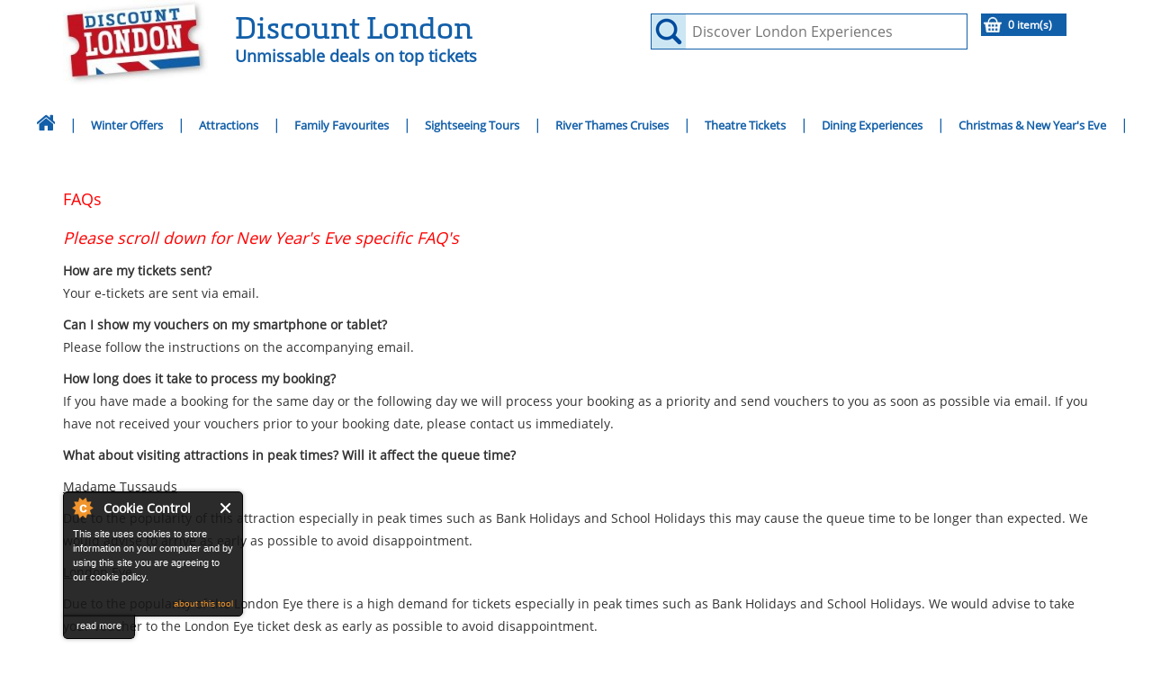

--- FILE ---
content_type: text/html; charset=utf-8
request_url: https://www.discount-london.com/faqs
body_size: 15223
content:

<!DOCTYPE html>
<html>
<head><title>
	Frequently Asked Questions and Answers | Discount London
</title><meta charset="utf-8" /><meta http-equiv="X-UA-Compatible" content="IE=edge" /><meta name="google-site-verification" content="Sly5WPWyCMRJdaw68m78nC-E28KV4Mp4DvizrO0U8gQ" /><meta name="viewport" content="width=device-width, initial-scale=1, user-scalable=no" />
    <!-- The above 3 meta tags *must* come first in the head; any other head content must come *after* these tags -->
    <meta id="metaDescription" name="description" content="Frequently asked questions and answers for Discount London. These are full of really useful questions, so you can be confident that your day runs smoothly" /><meta name="author" /><link rel="icon" href="//www.discount-london.com/img/dl-favicon-ticket.ico" /><link href="//www.discount-london.com/img/dl-favicon-ticket.ico" rel="shortcut icon" /><meta id="metaKeywords" name="keywords" /><link rel="Stylesheet" href="/css/bootstrap.css?dt=17062019" /><link rel="Stylesheet" href="/css/stylesheet-experiment.css?dt=14102024-3" /><link rel="Stylesheet" href="/css/component.css?dt=17062019" /><link rel="Stylesheet" href="/css/master.css?dt=15102024-1" /><script type="text/javascript" async>
    (function (i, s, o, g, r, a, m) {
        i['GoogleAnalyticsObject'] = r; i[r] = i[r] || function () {
            (i[r].q = i[r].q || []).push(arguments)
        }, i[r].l = 1 * new Date(); a = s.createElement(o),
            m = s.getElementsByTagName(o)[0]; a.async = 1; a.src = g; m.parentNode.insertBefore(a, m)
    })(window, document, 'script', '//www.google-analytics.com/analytics.js', 'ga');
    ga('create', 'UA-201494-1', 'auto');
    ga('require', 'GTM-NT7WH5P');
    ga('send', 'pageview');
</script>
<!-- Google tag (gtag.js) -->
<script async src="https://www.googletagmanager.com/gtag/js?id=G-EWZZD24LC3"></script>
<script>
    window.dataLayer = window.dataLayer || [];
    function gtag() { dataLayer.push(arguments); }
    gtag('js', new Date());

    gtag('config', 'G-EWZZD24LC3');
</script>
    <script type="text/javascript">
function CreateCssLink(href) {
    var l = document.createElement('link'); l.rel = 'stylesheet';
    l.href = href;
    var h = document.getElementsByTagName('head')[0]; h.parentNode.insertBefore(l, h);
}

var cb = function () {
    CreateCssLink('https://netdna.bootstrapcdn.com/font-awesome/3.2.1/css/font-awesome.min.css');
    CreateCssLink('https://netdna.bootstrapcdn.com/bootstrap/3.0.0/css/bootstrap-glyphicons.css');
    CreateCssLink('/css/font-awesome.css');
};

var raf = requestAnimationFrame || mozRequestAnimationFrame ||
    webkitRequestAnimationFrame || msRequestAnimationFrame;
if (raf) raf(cb); else window.addEventListener('load', cb);
    </script>
    
            <style type="text/css">
                header { position:fixed;background-color:white;z-index:10;top:0px;width:100%; }
                #navbar { margin-top:100px; }
            </style>
        
    
            <script type="text/javascript" async>
                var tcb = function() {CreateCssLink('/css/GoogleFontFaceNew.css?dt=17062019');};
                var t_raf = requestAnimationFrame || mozRequestAnimationFrame ||
                webkitRequestAnimationFrame || msRequestAnimationFrame;
                if (t_raf) t_raf(tcb); else window.addEventListener('load', tcb);                
            </script>            
                            
        
<link rel="canonical" href="https://www.discount-london.com/faqs" /></head>
<body>
    <!--
Start of DoubleClick Floodlight Tag: Please do not remove
Activity name of this tag: Discount London - Remarketing
URL of the web page where the tag is expected to be placed: http://www.discount-london.com
This tag must be placed between the <body> and </body> tags, as close as possible to the opening tag.
Creation Date: 10/17/2017
-->
<script type="text/javascript">
var axel = Math.random() + "";
var a = axel * 10000000000000;
var pageUrl = getUrl();
function getUrl() {
var url = encodeURI(window.location.href);
var fullyDecoded = false;
var decodedUrl = "";
try {
while (!(fullyDecoded)) {
decodedUrl = decodeURIComponent(url);
if (decodedUrl === url) {
fullyDecoded = true;
}
url = decodedUrl;
}
if (/([^.@\s]+)(\.[^.@\s]+)*@([^.@\s]+\.)+([^.@\s]+)/.test(url)) {
url = window.location.origin;
} else {
url = window.location.href;
}
} catch (err) {
url = window.location.origin;
}
return url;
}
document.write('<iframe src="https://8191551.fls.doubleclick.net/activityi;src=8191551;type=counter;cat=disco0;u1=' + pageUrl + ';u2=;u3=;u4=;u5=Frequently+Asked+Questions+and+Answers+%7c+Discount+London;u6=;u9=;u10=;u11=;dc_lat=;dc_rdid=;tag_for_child_directed_treatment=;ord=' + a + '?" width="1" height="1" frameborder="0" style="display:none"></iframe>');
</script>
<noscript>
<iframe src="https://8191551.fls.doubleclick.net/activityi;src=8191551;type=counter;cat=disco0;u1=' + pageUrl + ';u2=;u3=;u4=;u5=Frequently+Asked+Questions+and+Answers+%7c+Discount+London;u6=;u9=;u10=;u11=;dc_lat=;dc_rdid=;tag_for_child_directed_treatment=;ord=1?" width="1" height="1" frameborder="0" style="display:none"></iframe>
</noscript>
<!-- End of DoubleClick Floodlight Tag: Please do not remove -->
    

    <form method="post" action="./faqs" id="form1">
<div class="aspNetHidden">
<input type="hidden" name="__VIEWSTATE" id="__VIEWSTATE" value="fvVxST3uEmAraSllfjSIk5aV+IlLNHeqd/71UuQgNPttNjJzn4Crk9S7cYaU8xxQ96u8iFMQnSVfI3oh+nVYw9lNBUzmJULhiikKARoYJUIWiD/vlq/HgrcIWDDYSqtnF/FFzXPJr6I7rJTHyzHlthRa/3kfiRD173Ft+PltybHCrg9VHpYEi926jBh9wl18GfiYmDSlevw1js2l6kCkTXafNmm5rcsZWyOgUYgOIAQX5hP6kZBjPoLXWyiCaP/ktypIr8NW/EZDcB4+OmmX+msIryw7VoG2JhXClL7u7upTl9ObpqEpfHjn2fWhyUcjRQoS5CVgoXhelfQvwwKIw7UV7pSFp1p5WkulPHFxRIU=" />
</div>

<div class="aspNetHidden">

	<input type="hidden" name="__VIEWSTATEGENERATOR" id="__VIEWSTATEGENERATOR" value="65E7F3AF" />
</div>        
    <header>        
        
<div class="container">
    
            <div class="row margin-right10">
                            <div class="col-md-2"><a href="/"><img src="/img/logo-200.jpg" alt="Discount London" class="img-responsive" /></a></div>
              <div class="col-md-4">
                <div class="strapline1">Discount London</div>
                <div class="strapline2">Unmissable deals on top tickets</div>
              </div>
              <div class="col-md-1 margin-top15" style="padding:0px;margin:15px 5px 0 -20px;"> </div>
              <div class="col-md-4" style="position:relative;"><input id='keywordSearch' type="text" class="form-control-search" onkeydown="if(event.keyCode == 13) SubmitKeywordSearch();else TrackSearch();" onkeypress="if(event.keyCode == 13) return false;" placeholder="Discover London Experiences" />
                </div>
              <div class="col-md-1 basket">
                  <a id="lnkBasket" href="/shopping-basket">0 item(s)</a>
              </div>
            </div>
        
</div>
    </header>
    
            <nav class="navbar navbar-inverse hidden-sm hidden-xs"><div id="navbar" class="collapse navbar-collapse" style="text-align:center;"><ul class="nav navbar-nav" style="display:inline-block;float:none !important;"><a class="navbar-brand" href=" / "><img src="/img/home.png" alt="Discount London" title="Discount London" /></a><li class="divider"><img src="/img/nav-div.png" /></li><li><a href="/spring-special-offers">Winter Offers</a></li><li class="divider"><img src="/img/nav-div.png" /></li><li class="dropdown"><a class="dropdown-toggle" onclick="javascript:ToggleSubMenu(this);" >Attractions</a><ul class="dropdown-menu attraction" style="display:none;"><div class="attractiondivider"><strong>TRENDING TICKETS</strong><li><a href="/Frameless">Frameless</a></li><li><a href="/Liverpool-Stadium-Tour-Museum">Liverpool Stadium Tour & Museum</a></li><li><a href="/london-zoo-packages">London Zoo</a></li><li><a href="/paddington-bear-exoerience">Paddington Bear Experience</a></li><li><a href="/Phantom-Peak">Phantom Peak</a></li><li><a href="/shakespeares-globe-tickets">Shakespeare's Globe</a></li><li><a href="/st-pauls-cathedral-tickets">St Paul's Cathedral</a></li><li><a href="/lift-109-packages">The Chimney Lift</a></li><li><a href="/london-eye-ticket">The London Eye</a></li><li><a href="/tower-bridge">Tower Bridge</a></li><li><a href="/the-o2">Up at The O2</a></li><li><a href="/warwick-castle">Warwick castle</a></li><li><a href="/Windsor-castle-Packages">Windsor Castle</a></li></div><div class="attractiondivider"><strong>TOP CATEGORIES</strong><li><a href="/money-saving-attraction-packages-london">Money Saving Packages</a></li><li><a href="/theme-park-tickets">Theme Parks</a></li><li><a href="/london-attractions">London Attractions</a></li><li><a href="/buckingham-palace-packages">Buckingham Palace</a></li><li><a href="/historic-royal-palace-tickets">Historic Royal Palaces</a></li><li><a href="/london-eye-tickets">London Eye</a></li><li><a href="/the-london-dungeon-packages">London Dungeon</a></li><li><a href="/Tower-of-London-packages">Tower of London</a></li><li><a href="/madame-tussauds-london-tickets">Madame Tussauds</a></li><li><a href="/sealife-london-aquarium-packages">Sealife London</a></li><li><a href="/Shrek's-Adventure-Package">Shreks Adventure</a></li><li><a href="/thorpe-park-theme-park">Thorpe Park</a></li></div><div class="attractionlast"><font color="#CC0000"><b>FEATURED ATTRACTION</b></font><br/><div>Massive savings and pick flexible dates on the Gold Bundle with 5 popular attractions - Madame Tussauds...</div><br/><a href="/gold-bundle-sightseeing-pass"><img src="//assets.discount-london.com/images/product/gold-bundle-sightseeing-pass/tower-of-london1-1-262x140.jpg" width="250" /></a></div></ul></li><li class="divider"><img src="/img/nav-div.png" /></li><li class="dropdown"><a class="dropdown-toggle" onclick="javascript:ToggleSubMenu(this);" >Family Favourites</a><ul class="dropdown-menu attraction" style="display:none;"><div class="attractiondivider"><strong>TRENDING TICKETS</strong><li><a href="/buckingham-palace-london-eye">Buckingham Palace & Eye</a></li><li><a href="/shakespeares-globe-exhibition-swan-afternoon-tea">Globe Tour & Afternoon Tea</a></li><li><a href="/kew-gardens">Kew Gardens</a></li><li><a href="/shreks-adventure-tickets-only">Shrek's Adventure!</a></li><li><a href="/st-pauls-cathedral-tickets">St Paul's Cathedral</a></li><li><a href="/the-ultimate-london-adventure">Thames Speedboat</a></li><li><a href="/painted-hall-tickets">The Painted Hall</a></li><li><a href="/thorpe-park-theme-park-tickets">Thorpe Park</a></li><li><a href="/warwick-castle-tickets">Warwick Castle</a></li><li><a href="/Chelsea-Stadium-Tour">Chelsea Stadium Tour</a></li><li><a href="/arsenal-stadium-tour">Emirates Stadium Tour</a></li><li><a href="/Liverpool-Stadium-Tour-Museum">Liverpool Satdium Tour & Museum</a></li><li><a href="/wembley-stadium-tours">Wembley Stadium Tour</a></li><li><a href="/tottenham-hotspurs">Tottenham Hotspur</a></li></div><div class="attractiondivider"><strong>OUR PICKS</strong><li><a href="/buckingham-palace-packages">Buckingham Palace</a></li><li><a href="/chessington-world-of-adventures-tickets">Chessington WOA</a></li><li><a href="/cutty-sark">Cutty Sark</a></li><li><a href="/cutty-sark-tea">Cutty Sark with afternoon tea</a></li><li><a href="/hampton-court-palace-tickets">Hampton Court</a></li><li><a href="/household-cavalry-museum-tickets">Household Cavalry Museum</a></li><li><a href="/london-eye-ticket">London Eye</a></li><li><a href="/london-zoo-packages">London Zoo</a></li><li><a href="/postal-museum">Postal Museum</a></li><li><a href="/madame-tussauds-london-tickets">Madame Tussauds</a></li><li><a href="/paddington-bear-exoerience">Paddington Bear Experience</a></li><li><a href="/sealife-london-aquarium-packages">SEALIFE London</a></li><li><a href="/shakespeares-globe-tickets">Shakespeare's Globe</a></li><li><a href="/Shrek's-Adventure-Package">Shrek's Adventure!</a></li><li><a href="/city-cruises-river-thames-lunch-cruise">Thames Lunch Cruise</a></li><li><a href="/royal-observatory">The Rotal Observatory</a></li></div><div class="attractionlast"><font color="#CC0000"><b>FEATURED ATTRACTION</b></font><br/><div>Entry to London Eye + 4 more top London attractions.&nbsp;&nbsp;<br />Save up to 72% vs buying separately.&nbsp;&nbsp;<br /></div><br/><a href="/eye-tussauds-sealife-dungeon-shrek"><img src="//assets.discount-london.com/images/product/eye-tussauds-sealife-dungeon-shrek/USF_LE New Sponsor 1st Batch_31-12-262x140.jpg" width="250" /></a></div></ul></li><li class="divider"><img src="/img/nav-div.png" /></li><li class="dropdown"><a class="dropdown-toggle" onclick="javascript:ToggleSubMenu(this);" >Sightseeing Tours</a><ul class="dropdown-menu attraction" style="display:none;"><div class="attractiondivider"><strong>TRENDING TICKETS</strong><li><a href="/big-bus-company">Big Bus Tour</a></li><li><a href="/london-aquarium-bus">Big Bus Tour & Aquarium</a></li><li><a href="/open-top-bus-london-eye">Big Bus Tour & Eye</a></li><li><a href="/open-top-bus-tower-of-london">Big Bus Tour & Tower of London</a></li><li><a href="/open-top-bus-madame-tussauds">Big Bus Tour & Tussauds</a></li><li><a href="/b-bakery-afternoon-tea-vic">Bridget's Bakery Afternoon Tea Bus Tour (Dept. Victoria Station)</a></li><li><a href="/b-bakery-afternoon-tea-bus">Bridget's Bakery Afternoon Tea Bus Tour (Dept. Charing Cross)</a></li><li><a href="/b-bakery-monopoly">Brigit's Bakery MONOPOLY Tea Tour</a></li><li><a href="/b-bakery-paddington">Brigits Bakery Paddington Tea Tour</a></li><li><a href="/bustronome-london-lunch-tickets">Bustronome 4 Course Lunch</a></li><li><a href="/bustronome-london-dinner-tickets">Bustronome 6 Course Dinner</a></li></div><div class="attractiondivider"><strong>SIGHTSEEING EXPERIENCES</strong><li><a href="/ifs-cable-car-round-trip">IFS Cable car round trip</a></li><li><a href="/IFS-Cable-Car-Fast-Track-round-trip">IFS Cable car round trip fast track</a></li><li><a href="/IFS-Cable-Car-round-trip-Hoho-cruise">IFS Cable Car round trip with Hop-on Hop-off river cruise</a></li><li><a href="/london-eye-ticket">The London Eye</a></li><li><a href="/river-thames-cruises">Thames River Cruises</a></li><li><a href="/uk-sightseeing-coach-tours">UK Sightseeing Tours</a></li><li><a href="/wembley-stadium-tours">Wembley Stadium Tour</a></li></div><div class="attractionlast"><font color="#CC0000"><b>FEATURED ATTRACTION</b></font><br/><div>Discover the sights and 2000 year old history of one of the most diverse capitals in the world.</div><br/><a href="/big-bus-company"><img src="//assets.discount-london.com/images/product/big-bus-company/Lon-262x140.jpg" width="250" /></a></div></ul></li><li class="divider"><img src="/img/nav-div.png" /></li><li class="dropdown"><a class="dropdown-toggle" onclick="javascript:ToggleSubMenu(this);" >River Thames Cruises</a><ul class="dropdown-menu attraction" style="display:none;"><div class="attractiondivider"><strong>MOST POPULAR</strong><li><a href="/city-cruises-afternoon-tea">Afternoon Tea on the Thames</a></li><li><a href="/IFS-Cable-Car-round-trip-Hoho-cruise">IFS Cable Car round trip with Hop-on Hop-off river cruise</a></li><li><a href="/london-eye-red-rover-sightseeing-cruise">London Eye & Sightseeing Cruise</a></li><li><a href="city-cruises-river-thames-lunch-cruise">River Thames Lunch Cruise</a></li><li><a href="/city-cruises-red-rover">Sightseeing Cruise</a></li><li><a href="/london-showboat-river-thames-cruise">Thames Dinner Cruise</a></li><li><a href="/river-thames-speedboat">Thames Speedboat</a></li><li><a href="/Tower-of-London-River-Tour">Tower Of London River Cruise</a></li><li><a href="/the-ultimate-london-adventure">Ultimate London adventure</a></li></div><div class="attractiondivider"><strong>TOP CATEGORIES</strong><li><a href="/river-thames-cruises ">All River Thames Cruises</a></li><li><a href="/river-thames-dinner-cruises">Thames Dinner Cruises</a></li><li><a href="/river-thames-speedboat">Thames Rockets Experiences</a></li><li><a href="/river-thames-lunch-cruises">Thames Lunch Cruises</a></li><li><a href="/thames-sightseeing-cruises">Thames Sightseeing Cruises</a></li><li><a href="/city-cruises-london-thames-cruises">City Cruises London Cruises</a></li><li><a href="/thames-clippers-london-thames-cruises">Thames Clippers London Cruises</a></li><li><a href="/bateaux-london-symphony-jazz-lunch-cruise">London Jazz Cruise</a></li><li><a href="/thames-boat-trips">Thames River Boat Trips </a></li></div><div class="attractionlast"><font color="#CC0000"><b>FEATURED ATTRACTION</b></font><br/><div>Dine and dance your way along London's River Thames to the sound of your favourite show tunes. Enjoy...</div><br/><a href="/london-showboat-river-thames-cruise"><img src="//assets.discount-london.com/images/product/london-showboat-river-thames-cruise/city-cruise3-262x140.jpg" width="250" /></a></div></ul></li><li class="divider"><img src="/img/nav-div.png" /></li><li><a href="/theatre-search">Theatre Tickets</a></li><li class="divider"><img src="/img/nav-div.png" /></li><li><a href="/dining-experiences">Dining Experiences</a></li><li class="divider"><img src="/img/nav-div.png" /></li><li><a href="/christmas-nye">Christmas & New Year's Eve</a></li><li class="divider"><img src="/img/nav-div.png" /></li></ul></div></nav>
        
                   
    
    <div class="container">
         <div class="row rowtablenewsletter">
             <div class="col-md-12">
                <h1><span color="#ff0000" size="4" style="color: #ff0000; font-size: large;">FAQs</span></h1>
<p><span style="font-size: large;"><em><span color="#ff0000" size="4" style="color: #ff0000;">Please scroll down for New Year's Eve specific FAQ's</span></em></span></p>
<p><strong>How are my tickets sent?</strong> <br />Your e-tickets are sent via email.</p>
<p><b>Can I show my vouchers on my smartphone or tablet?<br /></b>Please follow the instructions on the accompanying email.</p>
<p><strong>How long&nbsp;does it take to process my booking?</strong> <br />If you have made a booking for the same day or the&nbsp;following day we will process your booking as a priority and send vouchers to you&nbsp;as soon as possible via email. If you have not received your vouchers prior to your booking date, please contact us immediately.</p>
<p><b>What about visiting attractions in peak times? Will it affect the queue time?</b></p>
<p><u>Madame Tussauds</u></p>
<p>Due to the popularity of this attraction especially in peak times such as Bank Holidays and School Holidays this may cause the queue time to be longer than expected. We would advise to arrive as early as possible to avoid disappointment.&nbsp;&nbsp;</p>
<p><u>London Eye</u></p>
<p>Due to the popularity of the London Eye there is a high demand for tickets especially in peak times such as Bank Holidays and School Holidays. We would advise to take your voucher to the London Eye ticket desk as early as possible to avoid disappointment.&nbsp;</p>
<div><b>I am the purchaser however I am not travelling, will my card be needed on the day?</b></div>
<p>We require an email from the purchaser advising the new lead name of the person travelling, this person will then be required to sign the documents and present official identification such as a driving license or passport.&nbsp;</p>
<div><strong>If I book a London Bundle package, do I have to visit the attractions all in one day?<br /></strong>No. Whilst making the booking online, you will be prompted to choose a date to visit each attraction.<br /></div>
<p><strong>I have still not received my tickets/vouchers after two working days...<br /></strong>If you have not received your tickets/vouchers, please visit the below link where you will be able to download them:&nbsp;<a href="https://www.discount-london.com/download-voucher">https://www.discount-london.com/download-voucher<br /></a>Please ensure you check all folders including your junk/spam. If you are unable to download tickets/vouchers please email us at&nbsp;<a href="mailto:contact@hospitalityline.co.uk">info@discount-london.com</a><br /></p>
<p><strong>Can I change the date of my booking?</strong>&nbsp;<br />Where possible, at the discretion of the supplier, your booking can be changed, (excluding Eurostar, Theatre, The View from The Shard, CIty Cruises, <span>Up at the O2,&nbsp;</span>RIB Voyages, The Orbit packages, Theatre, London Eye, Madame Tussauds, SEALIFE London, London Dungeon, Shrek's Adventure and the Tower of London) . Please see our terms and conditions for more details. There may be a admin fee subject to each change. We need at least 72 hours notice.</p>
<p><b>Can I cancel my booking?<br /></b>Cancellations cannot be made within 72 hours of your booking date subject to certain packages. Prior to this there will be a 20% cancellation fee and we require all cancellations in writing via email with an explanation why. Please see our terms and conditions for more details.</p>
<p><b>What happens if I miss my experience?</b><br />Unfortunately there is little we can do if the experience has been missed, however we will be happy to investigate further depending on the circumstances. Please note that any action taken would be at the discretion of the supplier. We would require a full explanation in writing via email.<br /></p>
<strong>How and when is my credit/debit card charged for my booking?</strong> <br />Full payment is required at time of booking, which is debited at the end of the booking process. When a booking is made via our website the payment is run through Sage Pay payment gateway and then to the merchant bank for authorisation. For some packages, payment is&nbsp;reserved in your account until your booking request is confirmed (the website will advise if your booking is on request). If your chosen package is not available then the reserved payment is cancelled and aborted. This&nbsp;depends on each bank when they will register this transaction and is completely out of our control.<br /><br /><b>Do I need to provide my AVS/CV2 security code for payment?</b><br />Yes definitely. The AVS/CV2 checks can help us protect you against fraud. AVS stands for Address Verification Service and CV2 is the 3 or 4 digit security code found on most cards. &nbsp;The security code can usually be found on the signature strip on the back of most cards. In most cases the security code is the last 3 digits printed on this signature strip. With American Express cards, the security code is the four digits printed just above the card number.&nbsp;
<div>
<p><br /></p>
<p><strong>How long does a refund take to process?</strong> <br />If you decide to cancel your booking and qualify for a refund, the agreed&nbsp;amount will be issued back to the card purchased with. The refund may take 5-7 working days to process, depending on your bank. Please see our terms and conditions for&nbsp;details on&nbsp;cancelling a booking.</p>
<p>If you have any further queries please do not hesitate to <a href="mailto:info@discount-london.com">contact us</a>, we will be happy to help.<br /><br /><strong><br /><br /></strong><a href="http://www.hospitalitylinechristmas.co.uk/new-years-eve-river-cruise-on-the-london-eye-barracuda"></a></p>
<div></div>
<div><br /></div>
<div><b>New Year's Eve FAQ's</b><br />
<div><b>Can I cancel or amend a booking?</b></div>
<div>New Year&rsquo;s Eve bookings are strictly non-refundable and non-transferable.</div>
<div>Any cancellations must be communicated in writing to Hospitality Line or its trading brands by the party organiser; we cannot accept any cancellations over the telephone.&nbsp;</div>
<div><b><br /></b></div>
<div><b>How do I get in contact?</b></div>
<div>All questions and enquiries can be submitted from our contact us page. Alternatively please call us on the telephone number given on our<span>&nbsp;</span><a href="http://www.hospitalitylinechristmas.co.uk/contact-us">contact us page</a><b>&nbsp;</b></div>
<div><b><br /></b></div>
<div><b>How are my tickets sent?&nbsp;</b></div>
<div>Your e-tickets are sent via email. These must be printed out and taken with you on the date of travel</div>
<div><b><br /></b></div>
<div><b>When can I expect to receive my e-ticket?</b></div>
<div>E-tickets, tickets and vouchers (dependent on event) will be sent by Hospitality Line approximately 10 - 14 days before the event date, and subject to full payment being made.&nbsp;&nbsp;</div>
<div><b><br /></b></div>
<div><b>Can I show my e-ticket on my smartphone or tablet</b></div>
<div>No, all e-tickets need to be printed and presented upon arrival.</div>
<div><b><br /></b></div>
<div><b>I'm not sure if my booking was processed, how can I find out if it was processed?</b></div>
<div>Please contact us with your booking details. We will check to see if we have received your booking request successfully.</div>
<div><b><br /></b></div>
<div><b>I don't have or own a credit card, how do I book?</b></div>
<div>Please call us on the telephone number given on our contact us page and we will be happy to accept your booking over the telephone. We can accept payment by bank transfer.</div>
<div><b><br /></b></div>
<div><b>Can I bring my own food/drinks?</b></div>
<div>Please note that clients are not permitted to bring their own food and beverages. Any contravention of this policy will result in the function being terminated immediately or at the nearest pier if you are attending a cruise without refund.&nbsp; All bars will close 15 minutes prior to the finishing time of the event or function to allow for drinking up time.</div>
<div><b><br /></b></div>
<div><b>Is smoking permitted on New Year&rsquo;s Eve cruises?</b></div>
<div>Smoking is not permitted on the inside of vessels.</div>
<div><b><br /></b></div>
<div><b>What happens if I am late arriving to the pier for my New Year&rsquo;s Eve Cruise?</b></div>
<div>We recommend that you arrive at the pier at least 15 minutes prior to boarding. Your confirmed vessel may not be ready to board or even be at the pier but please do not worry, the boat will arrive in time to board at the designated time and departure will be prompt.&nbsp; The boat cannot wait for latecomers.&nbsp;</div>
<div><b><br /></b></div>
<div><b>What happens when I arrive at the pier to board my New Year&rsquo;s Eve Cruise?</b></div>
<div>There will be a representative on pier &ndash;look out for our representative holding signage with your vessel name on. The representative will take your printed voucher and check your name against the guest list. You will then be able to board the cruise.</div>
<div><b><br /></b></div>
<div><b>I cannot find my departure pier for my New Year&rsquo;s Eve Cruise?</b></div>
<div><a href="https://www.google.com/maps/d/viewer?mid=12wSRXsXAWH95l9fTpxF0Zr-nSKE&amp;hl=en&amp;ll=51.46988255351017%2C0.03022299999997813&amp;z=11">Please click here</a></div>
<div><b><br /></b></div>
<div><b>Do I need a pier pass or wristband to gain entry to the restriction zones?</b></div>
<div>TBC</div>
<div><b><br /></b></div>
<div><b>Where can I find information on public transport for New Year&rsquo;s Eve?</b></div>
<div><span color="#000000" style="color: #000000;"><a href="https://tfl.gov.uk/status-updates/major-works-and-events/christmas-travel">Please click here</a></span></div>
</div>
</div>
             </div>
         </div>
    </div>

    
    </form>
    
    
    <!--Footer-->
    <div class="container" style="margin-top:10px;">
    <div class="col-md-12 col-sm-12 col-xs-12">
        <div id="signupContainer" class="row">        
            <div class="col-md-3 col-sm-6 col-xs-12">
                <table style="width:100%;">
                    <tr><td style="width:120px;"><img src="/img/signup.png" alt="London Deals" /></td><td style="font-weight:bold;text-align:center;font-size:20px;">SIGN UP TO OUR NEWSLETTER</td></tr>
                </table>        
            </div>
            <div class="col-md-4 col-sm-6 col-xs-12" style="margin-bottom:10px;">
                <div><b>Discount London Deals 2025</b></div>
                <div>Sign up for exclusive ticket promotions on tourist attractions, sightseeing tours & Thames cruises in London & UK.</div>
            </div>
            <div class="col-md-5 col-sm-12 col-xs-12">
                <div id="nForm">
                    <div class="col-md-6 col-sm-6 col-xs-12" style="padding-left:0px;margin-bottom:10px;"><input id="newsletter_email" style="margin-top:5px;color:Black;border:none;width:100%;font-size:24px;" placeholder="Your E-mail" /></div>
                    <div class="col-md-6 col-sm-6 col-xs-12" style="padding-left:0px;"><a id="btnSignup" onclick="javascript:Signup(); ga('send', 'event', 'Join The Club', 'Click', 'Join The Club');">JOIN THE CLUB NOW!</a></div>
                    <div id="signupError" class="col-md-12 col-sm-12 col-xs-12" style="padding-left:0px;color:Black;"></div>
                </div>
                <div class="col-md-12 col-sm-12 col-xs-12" style="padding-left:0px;">Read our full T&C’s <a href="/disclaimer" style="color:White;text-decoration:underline;" target="_blank">here</a></div>
            </div>
        </div>
    </div>
</div>

<div class="jumbotron-footer"> 
    <div class="container">
    
    <div class="row">
         <div class="col-md-12">
        <p class="socialmedia"> <a href="https://www.facebook.com/pages/Discount-London/211162688920752" target="_blank"><i class="icon-facebook-sign icon-3x"></i></a> <a href="https://twitter.com/discount_london" target="_blank"><i class="icon-twitter-sign icon-3x margin-left25"></i></a><a href="https://www.youtube.com/channel/UC9x8fKQ_k-gW8uHhYO8tLYw" target="_blank"><i class="icon-youtube-sign icon-3x margin-left25"></i></a><a href="https://www.instagram.com/discountlondontickets/" target="_blank"><i class="fa fa-instagram icon-3x margin-left25"></i></a></p>
         </div>
    </div>
    <div class="row">
     <div class="col-md-12">
        <p class="footer"> Shop safely here <i class="fa fa-lock"></i>  Discount London ensure booking tickets online with us is 100% secure :</p>
     </div>
    </div>
    
    <div class="row margin-top-10 margin-bottom10">
            <div class="col-md-6 col-sm-6 col-xs-12">
         <img src="/img/sage-abta.png" alt="Discount London Tickets" width="250" class="img-responsive" style="float:right;" />
            </div>
            <div class="col-md-6 col-sm-6 col-xs-12">
        <img src="/img/cards.jpg" alt="Cheap Tickets London" width="330" class="img-responsive" />
            </div>                 
    </div>       
    </div>
    <div class="row">
     <div class="col-md-12 col-sm-12 col-xs-12">
    <p class="footerlinks"> <a href="/about-us">Discount London</a>  | <a href="/contact-us">Contact</a>  |  <a href="/disclaimer">Ts & Cs</a>  | <a href="/site-map">Sitemap</a>  | <a href="/affiliates">Affiliates</a>  |  <a href="/faqs">FAQs</a>  | <a href="/privacy-policy">Privacy Policy</a> | <a href="/discount-london-price-guarantee">Price Guarantee</a>  |  <a href="/download-voucher">Download My Tickets</a> | <a href="/christmas-new-years">New Years Eve Cruises</a>  | <a href="/blog">Blog</a></p>
     </div>

    </div>
    </div>
    <!--/ Footer-->     
    <!-- JavaScript ================================================== -->
    <!-- Placed at the end of the document so the pages load faster -->
    <script type="text/javascript" src="/js/jquery-2.2.4.min.js"></script>
    <script type="text/javascript" src="/js/master.js?v=28062024-7"></script>
    <script type="text/javascript" src="https://use.typekit.net/byr2sek.js" async></script>
    <script type="text/javascript" src="/js/cb.js?v=13022024-2" async></script>
<script type="text/javascript" src="/js/Booking.js?v=13022024-2" async></script>

    <script type="text/javascript" src="/js/bootstrap.min.js" async></script>
    <!-- IE10 viewport hack for Surface/desktop Windows 8 bug -->
    <script type="text/javascript" src="/js/ie10-viewport-bug-workaround.js"></script>
    <script type="text/javascript" src="/js/ie-emulation-modes-warning.js"></script>
    <script type="text/javascript" src="/js/modernizr.custom.js?v=05102018"></script>
		<script type="text/javascript" src="/js/jquery.dlmenu.js?v=05102018"></script>
		<script type="text/javascript">
            $(document).ready(function () {
                setTimeout(function () {
                    if (document.getElementById('dl-menu') == null) return;
                    InitModernizr();
                    InitDLMenu();
                    $('#dl-menu').dlmenu();
                }, 1000);
            });
		</script>
    <script type="text/javascript">
    (function(d) {
        var e = d.createElement('script');
        e.src = d.location.protocol + '//app.yieldify.com/yieldify/code.js?yieldify_id=3173&loca=' + window.location.href;
        e.async = true; d.getElementsByTagName("head")[0].appendChild(e);
    } (document));
</script>
    <!-- Segment - Discount London - DO NOT MODIFY --><script type="text/javascript" src="//pool.admedo.com/pixel?id=100058&t=js"></script><!-- End of Segment -->
    <script type="text/javascript">try{Typekit.load({ async: true });}catch(e){}</script>
    <script type="text/javascript">
      (function(d) {
        var config = {
          kitId: 'byr2sek',
          scriptTimeout: 3000,
          async: true
        },
        h=d.documentElement,t=setTimeout(function(){h.className=h.className.replace(/\bwf-loading\b/g,"")+" wf-inactive";},config.scriptTimeout),tk=d.createElement("script"),f=false,s=d.getElementsByTagName("script")[0],a;h.className+=" wf-loading";tk.src='https://use.typekit.net/'+config.kitId+'.js';tk.async=true;tk.onload=tk.onreadystatechange=function(){a=this.readyState;if(f||a&&a!="complete"&&a!="loaded")return;f=true;clearTimeout(t);try{Typekit.load(config)}catch(e){}};s.parentNode.insertBefore(tk,s)
      })(document);            
    </script>
    <script type="text/javascript">
        $(document).ready(function()
        {
            $('#contactFormMessageOK').on('click', function()
            {
                $('#contactFormMessage').hide();
                $('#contactForm').show();
            });            
        });
        $(window).load(function () {
            $('.preloader').each(function () { $(this).attr('src', $(this).attr('data-src')); });
            setTimeout(function () {
                $('.data-srv').each(function () {
                    var element = $(this)[0];
                    var parent = $(this).parent();
                    $.get('/data-service?srvType=' + $(this).attr('srv-type') + '&srvID=' + encodeURIComponent($(this).attr('srv-id')),
                        function (data, status) {
                            if (data != '') {
                                $(element).replaceWith(data);
                                $(parent).find('.preloader').each(function () { $(this).attr('src', $(this).attr('data-src')); });
                                $(parent).find('.carousel').carousel();
                            }
                        });
                });
            }, 2000);
        });
    </script>
    
    <script src="/js/cookieControl-5.1.min.js" type="text/javascript"></script>       
<script type="text/javascript">
    cookieControl({
        introText: '<p>This site uses cookies to store information on your computer and by using this site you are agreeing to our cookie policy.</p>',
        fullText: '<p>Some cookies on this site are essential, and the site won\'t work as expected without them. These cookies are set when you submit a form, login or interact with the site by doing something that goes beyond clicking on simple links.</p><p>We also use some non-essential cookies to anonymously track visitors or enhance your experience of the site. If you\'re not happy with this, we won\'t set these cookies but some nice features of the site may be unavailable.Some cookies on this site are essential, and the site won\'t work as expected without them. These cookies are set when you submit a form, login or interact with the site by doing something that goes beyond clicking on simple links.</p><p> </p><p>By using our site you accept the terms of our <a href="/privacy-policy">Privacy Policy</a>.</p>',
        position: 'left', // left or right
        shape: 'triangle', // triangle or diamond
        theme: 'dark', // light or dark
        startOpen: true,
        autoHide: 20000,
        subdomains: true,
        protectedCookies: [], //list the cookies you do not want deleted ['analytics', 'twitter']
        consentModel: 'information_only',
        onAccept: function() { ccAddAnalytics() },
        onReady: function() { },
        onCookiesAllowed: function() { ccAddAnalytics() },
        onCookiesNotAllowed: function() { },
        countries: 'United Kingdom,Netherlands' // Or supply a list ['United Kingdom', 'Greece']
    });   
    
    function ccAddAnalytics() {
        jQuery.getScript("//www.google-analytics.com/ga.js", function() {
            var GATracker = _gat._createTracker('');
            GATracker._trackPageview();
        });
    }         
</script>
    <!-- Google Code for Remarketing tag -->
<!-- Remarketing tags may not be associated with personally identifiable information or placed on pages related to sensitive categories. For instructions on adding this tag and more information on the above requirements, read the setup guide: google.com/ads/remarketingsetup -->

<script type="text/javascript">
    /* <![CDATA[ */
    var google_conversion_id = 1070541669;
    var google_conversion_label = "2GZNCJnxuwMQ5da8_gM";
    var google_custom_params = window.google_tag_params;
    var google_remarketing_only = true;
    /* ]]> */
</script>

<script type="text/javascript" src="//www.googleadservices.com/pagead/conversion.js" async>
</script>

<noscript>
    <div style="display: inline;">
        <img height="1" width="1" style="border-style: none;" alt="" src="//googleads.g.doubleclick.net/pagead/viewthroughconversion/1070541669/?value=0&amp;label=2GZNCJnxuwMQ5da8_gM&amp;guid=ON&amp;script=0" />
    </div>
</noscript>
    <script type="text/javascript">(function(w,d,t,r,u){var f,n,i;w[u]=w[u]||[],f=function(){var o={ti:"4057999"};o.q=w[u],w[u]=new UET(o),w[u].push("pageLoad")},n=d.createElement(t),n.src=r,n.async=1,n.onload=n.onreadystatechange=function(){var s=this.readyState;s&&s!=="loaded"&&s!=="complete"||(f(),n.onload=n.onreadystatechange=null)},i=d.getElementsByTagName(t)[0],i.parentNode.insertBefore(n,i)})(window,document,"script","//bat.bing.com/bat.js","uetq");</script>
<noscript><img src="//bat.bing.com/action/0?ti=4057999&Ver=2" height="0" width="0" style="display:none; visibility: hidden;" /></noscript>
    <script src="//tags.affiliatefuture.com/2945.js" type="text/javascript"></script>
    <iframe src="//pixel.bsmartdata.com/data.php?type=iframe&cid=discountlondon_gb&loc=visit" frameborder="0" scrolling="no" width="1" height="1" style="display:none;"></iframe>
<script type="text/javascript" async>
(function(a,e,c,f,g,b,d){var
h={ak:"1057751308",cl:"qc-5CLTDpl4QjIKw-AM"};a[c]=a[c]||
function(){(a[c].q=a[c].q||[]).push(arguments)};a[f]||
(a[f]=h.ak);b=e.createElement(g);b.async=1;b.src="//www.gstatic.com/wcm/loader.js";d=e.getElementsByTagName(g)[0];d.parentNode.insertBefore(b,d);a._googWcmGet=function(b,d,e){a[c](2,b,h,d,null,new
Date,e)}})(window,document,"_googWcmImpl","_googWcmAk","script");
</script>
    
    

    <script>
(function(s,m,a,r,t){
s[r]=s[r]||[];var f=m.getElementsByTagName(a)[0],j=m.createElement(a),dl=r!='dataLayer'?'&r='+r:'';
j.async=true;j.src='//smct.co/tm/?t='+t+dl;f.parentNode.insertBefore(j,f);
})(window,document,'script','dataLayer','discount-london.com');
</script>
    
</body>
</html>

--- FILE ---
content_type: text/css
request_url: https://www.discount-london.com/css/stylesheet-experiment.css?dt=14102024-3
body_size: 11450
content:
body {
  font-family: 'Open Sans', sans-serif;  
      font-size: 14px;
    line-height: 25px;
    color: #333;
}
h1 {
	font-size:25px;
}
h2 {
	font-size:22px;
}
h1, h2, h3, h4, h5, h6 {
	 font-family: 'Open Sans', sans-serif;  
	 color:#125fa9;
	 margin-bottom:20px;
}
.strong {
	font-weight:700;
}
.jumbotron-footer {
	margin-top:30px;
	margin-bottom:30px;
	padding:10px 30px;
	background-color:#eeeeee;
}

.bnTextArea, .bnTextArea a, .bnTextArea a:hover {font-size:25px !important;line-height:28px !important;}

.buttonBookNow
{
	width: 210px; background-color: #f8bb00; 
	color: #ffffff !important; padding: 10px; font-size: 20px; 
	font-weight: bold; text-decoration: none; margin: auto;
	position:absolute;left:15px;bottom:15px;
}
.buttonBookNowHome
{
	width: 180px; background-color: #f8bb00; 
	color: #ffffff !important; padding: 20px 10px; font-size: 20px; 
	font-weight: bold; text-decoration: none; margin: auto;
	position:absolute;left:80px;bottom:15px; border-radius:10px;
	 text-shadow: 0px 0px #ffffff; !important;
}
@media screen and (max-width: 768px) {
  .buttonBookNowHome
{
	width: 150px; background-color: #f8bb00; 
	color: #ffffff !important; padding: 10px 10px; font-size: 16px !important; 
	font-weight: bold; text-decoration: none; margin: auto;
	position:absolute;left:40px;bottom:15px; border-radius:10px;
	 text-shadow: 0px 0px #ffffff; !important;
}
}
@media screen and (max-width: 414px) {
  .buttonBookNowHome
{
	width: 130px; background-color: #f8bb00; 
	color: #ffffff !important; padding: 5px; font-size: 13px !important; 
	font-weight: bold; text-decoration: none; margin: auto;
	position:absolute;left:30px;bottom:15px; border-radius:10px;
	 text-shadow: 0px 0px #ffffff; !important;
}
}

@media screen and (max-width: 668px){
	.container-carousel { 
	padding-right: 0px;
     padding-left: 0px; 
	}
}
/* Safari only override */

@media screen and (-webkit-min-device-pixel-ratio:0) 
{
	.pickmonth {line-height: 15px !important;}
	.pickmonthleft {padding:0 5px !important;line-height: 20px !important;margin:0;letter-spacing: -1px;}
	.pickmonthright {padding: 0px !important;line-height: 20px !important;margin:0;letter-spacing: -1px;}
	
	}

.starter-template {
  padding: 40px 15px;
  text-align: center;
}
.margin-top-5{
	margin-top:-5px;
}
.margin-top-10{
	margin-top:-10px;
}
.margin-top-20{
	margin-top:-20px;
}
.margin-top5{
	margin-top:5px;
}
.margin-top10{
	margin-top:10px;
}
.margin-top15{
	margin-top:15px;
}
.margin-top25{
	margin-top:25px;
}
.margin-bottom10 {
	margin-bottom:10px;
}
.margin-bottom-5 {
	margin-bottom:-5px;
}
.margin-left25{
	margin-left:25px;
}
.margin-left10{
	margin-left:10px;
}
.margin-left-5{
	margin-left:-5px;
}
.margin-right10{
	margin-right:10px;
}
.padding-zero{
	padding:0px;
}
.padding-top-20{
	padding:-20px;
}
.padding-top20{
	padding:20px !important;
}
.center{
text-align: center;
}
.red {
	color:#cc0000;
}
.black {
	color:#000000;
}
.blue {
	color:#125fa9;
}

.right {
	float:right;
}
.hrnav {
	background-color:#cc0000;
	height:2px;
	margin:0px 0px;
}
.hrrate {
	background-color:#125fa9;
	height:2px;
	margin:0px 0px;
}
.hrblue {
	background-color:#125fa9;
	height:2px;
	margin:0px 0px;
}
.form-control-search {
	display: block;
	width: 100%;
	height: 40px;
	padding: 5px 12px 5px 45px;
	margin-top: 15px;
	font-size: 16px;
	line-height: 1.42857143;
	color: #000;
	background-color: #fff;
	background-image: url(../img/magnifier_search_38.png);
	background-repeat: no-repeat;
	border: 1px solid #125fa9;
	border-radius: 0px;
	transition: border-color ease-in-out .15s, box-shadow ease-in-out .15s;
}
.strapline1{
	font-family: 'Metronic-Slab','Roboto Slab', sans-serif;
	color:#125fa9;
	font-size:33px;
	padding-top:15px;
	margin-right:10px;
    line-height: 30px;
}
.strapline2{
	color:#125fa9;
	font-size:18px;
	font-weight:bold;
	padding-top:5px;
}
.telnumber{
	color:#125fa9;
	font-size:22px;
	font-weight:bold;
	padding-top:13px;
}


@media (max-width: 1024px) {
.strapline1{
	font-size:28px;
}
.strapline2{
	font-size:14px;
}	
.telnumber{
font-size:18px;
text-align:center;
}	
}
@media (max-width: 768px) {
.strapline1{
	font-size:29px;
}
.strapline2{
	font-size:14px;
}	
.telnumber{
font-size:22px;
}	
}
@media (max-width: 740px) {
	.strapline1{
	font-size:34px;
text-align:center;
}
.strapline2{
	font-size:19px;
text-align:center;
}	
.telnumber{
font-size:24px;
}	
}
@media (max-width: 375px){
	.strapline1{
	font-size:32px;
}
.strapline2{
	font-size:16px;
}	
.telnumber{
font-size:17px;
text-align:center;
}	
}
@media (max-width: 320px){
	.strapline1{
	font-size:27px;
}
.strapline2{
	font-size:12px;
}	
.telnumber{
font-size:16px;
text-align:center;
}	
}

.basket {
	background-color:#125fa9;
    height: 25px;
	margin-top:15px;
    background-image:url(../img/btn-basket.jpg);
    background-repeat: no-repeat;
    color:#fff;
    font-size:12px;
    padding: 0px 5px 5px 30px;
}
.basket a, .basket a:hover{
    color:#fff;
	text-decoration:none;
    font-size:12px;
	font-weight:bold;
}
/* Navigation */
.navbar {
   min-height: 40px;
	margin:20px 0;
}
@media (max-width: 768px) {
.navbar {
   min-height: 10px;}
   }
   
.navbar-inverse .navbar-toggle {
    border-color: transparent;
    background-color: transparent;
	z-index:9999;
}
.navbar-toggle {
   margin-right:10px;
}
.navbar-toggle .icon-bar {
    height: 4px;
	width: 25px;
}
.navbar-inverse .navbar-toggle .icon-bar {
    background-color: #125fa9;
}
.navbar-inverse .navbar-toggle:hover,
.navbar-inverse .navbar-toggle:focus {
  background-color: transparent;
}

.navbar-brand {
    float: left;
    height: 30px;
    padding: 0px 15px;
}
.navbar-brand > img {
	margin-top:5px;
}
.navbar-inverse {
    background-color: #fff;
    border-color: #fff;
}

.navbar-inverse .navbar-nav > li > a {
    color: #125fa9;
}
.navbar-inverse .navbar-nav > li > a:hover, .navbar-inverse .navbar-nav > li > a:focus {
    color: #125fa9;
    background-color: transparent;
}
.navbar-inverse .navbar-nav > .active > a, .navbar-inverse .navbar-nav > .active > a:hover, .navbar-inverse .navbar-nav > .active > a:focus {
    color: #125fa9;
    background-color: #fff;
}
.navbar-nav .divider {
	margin-top:5px;
}

.navbar-nav > li > a {
    padding-top: 5px;
    padding-bottom: 5px;
}
.nav > li > a {
    position: relative;
    display: block;
    padding: 8px 15px;
	font-weight:600;
	font-size:13px;
}
.navbar-nav > li > .dropdown-menu {
    margin-top: -2px;
	z-index:10;
	line-height:20px;
}

.navbar-inverse .navbar-nav > .open > a, .navbar-inverse .navbar-nav > .open > a:hover, .navbar-inverse .navbar-nav > .open > a:focus {
    color: #125fa9;
    background-color: #fff;
	border:2px solid #125fa9;
	border-bottom:2px solid #fff;
    padding: 7px 14px 6px 13px;
	z-index:100;
}

.dropdown-menu {
    border: 2px solid #125fa9;
    border: 2px solid rgba(18, 95, 169, .95);
}
.dropdown-menu a, .dropdown-menu a:hover{
    color: #125fa9;
	font-size:13px;
	font-weight:normal;
}
.attraction {
    min-width: 800px;
	max-width:800px;
    padding: 10px 10px;
    font-size: 90%;
    line-height: 18px;
    margin-left: -30px;
}

@media (min-width: 770px) {
	.rMenu {left:auto;right:-80px !important;}
}

.attractiondivider {
	width:32%;
    border-right: 0px solid #125fa9;
    padding: 0 20px;
	margin: 20px 0;
    float: left;
	background:url(../img/dropdown-div.png) repeat-y top right;
}

.attractionlast {
	width:32%;
	width:220px;
     border-right: 0px solid #125fa9;
    padding: 0 0 0 20px;
	margin: 20px 0;
    float: left;
}
/* Toggle */
@media (max-width: 1024px) {
	.nav > li > a {
    font-size:80%;
	padding:5px;
}

}
@media (max-width: 992px) {
	
	.nav > li > a {
    font-size:100%;
    padding: 10px 8px 10px 15px;
	font-weight:400;
	color:#fff !important;
}
	.attraction {
    min-width: 100%;
    padding: 8px 0px 0px 25px;
	margin:0px;
	color:#fff;
}
.attractiondivider {
    border-right: 0px solid #125fa9;
	padding-top:0px;
}
.attractionlast {
    padding-top: 0px;
}

	.navbar-nav .divider {
		visibility:hidden;
	margin:0px;
	height:1px;
}
 .navbar-header {
    float: none;
 }
 .navbar-left,.navbar-right {
    float: none !important;
 }
 .navbar-toggle {
    display: block;
 }
 .navbar-fixed-top {
    top: 0;
    border-width: 0 0 1px;
 }
 .navbar-collapse.collapse {
    display: none!important;
 }
 .navbar-nav {
    float: none!important;
    margin-top: 7.5px;
 }
 .navbar-nav>li {
    float: none;
 }
 .navbar-nav>li>a {
    padding-top: 0px;
    padding-bottom: 0px;
 }
 .collapse.in{
	 width:100%;
    display:block !important;
	border-top:0px solid #5472b8;
	border-left:0px solid #5472b8;
	border-bottom:0px solid #5472b8;
	position:fixed;
	top:0px;
	right:0px;
    background-color:#5472b8;
	z-index:100;
	color:#fff;
	padding:0px;

 }
 .container > .navbar-collapse {
	 margin-right:0px;
 }
 .navbar-inverse .navbar-nav {
    padding-left: 10px;
    line-height: normal;
    text-align: center;
 }
 .navbar-inverse .navbar-nav>li {
    display: inline-block;
    margin-bottom: 0;
 }
 .navbar-inverse .navbar-nav > li {
    width: 100%;
    border-bottom: 1px solid #125fa9;
    position: relative;
    margin: 0;
    padding: 5px 0px;
 }
 .navbar-inverse .navbar-nav > li  a {
    text-align: left;
 }
 .navbar-inverse .navbar-nav ul.sub-menu {
    display: none !important;
    position: relative;
    top: 0;
    box-shadow: none;
    width: 100%;
 }
 .navbar-inverse .navbar-nav li.this-open > ul {
    display: block !important;
 }
 .navbar-inverse .navbar-nav ul.sub-menu li {
    width: 100%;
    float: left;
 }
 .navbar-inverse .navbar-nav ul.sub-menu li a {
    width: 100%;
    float: left;
    padding: 8px 25px 8px 0;
    border-bottom: 1px solid #EDEDED;
 }
 .navbar-inverse .navbar-nav ul.sub-menu li:last-child a {
    border-bottom: none;
 }
 .navbar-inverse .navbar-nav ul.sub-menu ul.sub-menu {
    position: relative;
    left: 0;
    top: 0;
 }
 #main-nav {
    overflow: visible;
 }
 #main-nav, #main-nav.fixed {
    position: relative;
 }
 .navbar-collapse {
    max-height: 100%;
 }
 .navbar-inverse .navbar-nav ul.sub-menu li {
    padding-left: 20px;
 }
 .navbar-inverse .navbar-nav ul.sub-menu li {
    padding-bottom: 0;
    padding-top: 0;
 }
 
 .navbar-inverse .navbar-nav ul.sub-menu li{
    margin-right: 0;
    padding-right: 0;
 }
 .navbar-inverse .navbar-nav > li > a:hover {
    color: #fff !important;
 }
 .this-open > a {
    color: #fff !important;
 }
 ul.nav > li.current_page_item > a:before {
    content: "";
    left: 0px;
    width: 50px;
 }
 
.navbar-nav > li > .dropdown-menu {
    margin-top: -2px;
	z-index:10;
	line-height:20px;
	background-color:#5472b8 !important;
}
.navbar-nav > li > .dropdown-menu .fa{
   margin-right: 50px;
	float:right;
	color:#fff;
	margin-top:5px;
	position:relative;
	top:20px;
}
.dropdown-menu .fa{
    margin-right: 50px;
	float:right;
	color:#fff;
	margin-top:3px;
}
 #site-navigation {
    width: 100%;
 }
 .navbar>.container .navbar-brand, .navbar>.container-fluid .navbar-brand {
    float: left !important;
 }
 #main-nav {
    overflow: hidden !important;
 }
 .navbar-inverse .navbar-nav > .open > a, .navbar-inverse .navbar-nav > .open > a:hover, .navbar-inverse .navbar-nav > .open > a:focus {
    border-bottom:1px solid #ededed;
    font-size:100%;
    padding: 8px 8px 8px 15px;
	font-weight:400;
	margin-top:-5px;
    background-color:#5472b8;
	color:#fff !important;
	
}
.navbar-inverse .navbar-nav .open .dropdown-menu > li > a:hover, .navbar-inverse .navbar-nav .open .dropdown-menu > li > a:focus {
    color: #fff !important;	
}
}
.navbar-nav .open .dropdown-menu > li > a, .navbar-nav .open .dropdown-menu .dropdown-header {
      padding: 2px 0px 2px 10px;
	padding-left:10px;
	  color: #fff !important;
}
.secondSubMenuHeader{
	padding-top:20px;
	margin-bottom:0px;
	display:inline-block;
}
.firstSubMenuChevron {
	margin-top:-20px !important;
}
@media (max-width: 770px) and (min-width: 767px){
.navbar-nav .open .dropdown-menu > li > a, .navbar-nav .open .dropdown-menu .dropdown-header {
      padding: 2px 0px 2px 10px;
	  line-height: 5px;
	border:0px solid #5472b8;
}
.navbar-nav .open .dropdown-menu > li:last-child > a {
      padding-bottom: 20px;
 }
.navbar-nav > li > .dropdown-menu .fa{
	margin-top:5px; 
	position:relative;
	top:15px;
}
.firstSubMenuChevron {
	margin-top:-10px !important;
}
.secondSubMenuChevron {
	margin-top:20px !important;
}
.navbar-nav .open .dropdown-menu{
    line-height:25px;
	border:0px solid #5472b8;
}
.navbar-inverse .navbar-nav > .open > a, .navbar-inverse .navbar-nav > .open > a:hover, .navbar-inverse .navbar-nav > .open > a:focus {
    border:0px solid #125fa9;
    border-bottom:1px solid #ededed;
}
}

/* Carousel Thumbnail */
 ul.thumbnails-carousel {
	padding: 5px 000;
	margin: 0;
	list-style-type: none;
	text-align: center;
}
ul.thumbnails-carousel .center {
	display: inline-block;
}
ul.thumbnails-carousel li {
	margin-right: 5px;
	float: left;
	cursor: pointer;
}
ul.thumbnails-carousel li:last-child {
	margin-right: 0px;
}
.controls-background-reset {
	background: none !important;
}
.indicators-fix {
	bottom: 70px;
}
ul.thumbnails-carousel li img{
	width:185px;
	height:100px;
}
	
/* Carousel Text */
.carousel-textarea {
    color: #435369;
    font-size: 25px;
    line-height: 30px;
    text-align: center;
	position: absolute;
top:10%;
bottom:10%;
left: 50px;
float: left;
width: 240px;
height: 80%;
background-color: #e8eaf2;
padding: 20px;
border-radius: 25px;
}
.carousel-textarea a, .carousel-textarea a:hover{
	color: #435369;
    font-size: 25px;
    line-height: 30px;
    text-align: center;
	text-decoration:none;
	font-weight:normal;
}
.carousel { overflow: hidden !important; }
.item { overflow: hidden!important; }

@media (max-width: 1024px){
		.carousel-textarea {
    font-size: 18px;
}
}
@media screen and (max-width: 768px) {
  .carousel-textarea {
	font-size:14px;
	width:200px;
    line-height: 24px;
}
}
@media screen and (max-width: 736px) {
  .carousel-textarea {
	 padding:10px 30px 10px 10px;
	font-size:15px;
	width:170px;
    line-height: 19px;
}
.carousel-inner > .item > img,
.carousel-inner > .item > a > img {
 position: relative;
 min-width:900px; 
 overflow: hidden; 
 max-height: 200px; 
}

}
@media screen and (max-width: 414px) {
  .carousel-textarea {
	font-size:13px;
	width:140px;
    line-height: 17px;
}
.carousel-indicators {
	bottom:-15px;
	visibility:hidden;
}
.carousel-inner > .item > img,
.carousel-inner > .item.active > a > img,
.carousel-inner > .item > a > img {
 position: relative;
 min-width:700px; 
 overflow: hidden !important; 
 max-height: 200px; 
}

}

/* Carousel Text Home Banner*/
.carousel-textarea-home {
    color: #ffffff;
    font-size: 28px;
	text-shadow: 0px 0px #000000;
    line-height: 38px;
    text-align: center;
	position: absolute;
top:0%;
bottom:0%;
left: 55px;
float: left;
width: 350px;
height: 100%;
background-color: rgba(0, 0, 0, 0.2);
padding: 20px;
border-radius: 0px;
}
.carousel-textarea-home a, .carousel-textarea-home a:hover{
	color: #435369;
    font-size: 25px;
    line-height: 30px;
    text-align: center;
	text-decoration:none;
	font-weight:normal;
}
.carousel { overflow: hidden !important; }
.item { overflow: hidden!important; }

@media (max-width: 1024px){
		.carousel-textarea-home {
    font-size: 20px;
}
}
@media screen and (max-width: 768px) {
  .carousel-textarea-home {
	font-size:18px;
	width:250px;
    line-height: 24px;
}
}
@media screen and (max-width: 736px) {
  .carousel-textarea-home {
	 padding:10px 30px 10px 10px;
	font-size:15px;
	width:200px;
    line-height: 22px;
}
.carousel-inner > .item > img,
.carousel-inner > .item > a > img {
 position: relative;
 min-width:900px; 
 overflow: hidden; 
 max-height: 200px; 
}

}
@media screen and (max-width: 414px) {
  .carousel-textarea-home {
	font-size:15px;
	width:200px;
    line-height: 25px;
}
.carousel-indicators {
	bottom:-15px;
	visibility:hidden;
}
.carousel-inner > .item > img,
.carousel-inner > .item.active > a > img,
.carousel-inner > .item > a > img {
 position: relative;
 min-width:700px; 
 overflow: hidden !important; 
 max-height: 200px; 
}

}

/* Carousel Text */
.carousel-textarea-cat {
    color: #ffffff;
    font-size: 25px;
    line-height: 35px;
    text-align: left;
	position: absolute;
top:0;
bottom:0;
left: 0px;
float: left;
width: 350px;
height: 100%;
background-color: rgba(0, 0, 0, 0.5);
padding: 40px 10px 20px 20px;
border-radius: 0px;
}
.carousel-textarea-cat a, .carousel-textarea-cat a:hover, .carousel-textarea-cat1 a, .carousel-textarea-cat1 a:hover{
	color: #ffffff;
    font-size: 25px;
    line-height: 35px;
    text-align: left;
	text-decoration:none;
	font-weight:bold;
}
.carousel { overflow: hidden !important; }
.item { overflow: hidden!important; }

.carousel-textarea-cat1 {
    color: #ffffff;
    font-size: 25px;
    line-height: 35px;
    text-align: left;
	position: absolute;
top:0;
bottom:0;
right: 0px;
float: right;
width: 350px;
height: 100%;
background-color: rgba(0, 0, 0, 0.5);
padding: 40px 10px 20px 20px;
border-radius: 0px;
}

@media (max-width: 1024px){
	.carousel-textarea-cat {
   padding:10px !important;
    font-size: 16px;
	}
.carousel-textarea-cat a, .carousel-textarea-cat a:hover, .carousel-textarea-cat1 a, .carousel-textarea-cat1 a:hover{
	color: #ffffff;
    font-size: 16px;
    line-height: 25px;
}
ul.thumbnails-carousel li img{
	width:150px;
	height:80px;
}
}
@media screen and (max-width: 768px) {
  .carousel-textarea-cat, .carousel-textarea-cat1 {
    font-size: 14px;
	width:350px;
   padding:10px !important;
}ul.thumbnails-carousel li img{
	width:115px;
	height:80px;
}
}
@media screen and (max-width: 736px) {
  .carousel-textarea-cat, .carousel-textarea-cat1 {
	 padding:10px 30px 10px 10px;
	font-size:15px;
	width:170px;
    line-height: 19px;
}
.carousel-inner > .item > img,
.carousel-inner > .item > a > img {
 position: relative;
 min-width:900px; 
 overflow: hidden; 
 max-height: 200px; 
}

}
@media screen and (max-width: 414px) {
  .carousel-textarea-cat, .carousel-textarea-cat1 {
	font-size:13px;
	width:140px;
    line-height: 17px;
}
.carousel-indicators {
	bottom:-15px;
	visibility:hidden;
}
.carousel-inner > .item > img,
.carousel-inner > .item.active > a > img,
.carousel-inner > .item > a > img {
 position: relative;
 min-width:700px; 
 overflow: hidden !important; 
 max-height: 200px; 
}

}

.btnblocksubmit {
    background-color: #125fa9;
	float:right;
    padding: 5px 10px;
    margin: 20px 20px 0 10px;
    color: #fff;
    font-size: 18px;
	font-family: 'Metronic-Slab', sans-serif;
	font-weight:bold;
}

/*toggler text*/
.textmobile {
	display:none;
}
@media (max-width: 768px) {
    .textmobile { 
	display:block;
    }
	 .textmobile a, .textmobile a:hover{ 
	font-weight:bold;
	text-decoration:none;
	font-size:14px;
    }
}
.textmobile1 {
	display:block;
}
@media (max-width: 420px) {
    .textmobile1 { 
	display:none;
    }
}


/* Favicon */
.icon-heart-empty, .icon-heart, .fa-lock {
	color:#cc0000;
}
.circle {
   border-radius: 50%;
   background-color:#fde00a;
   padding:10px 5px;
}
/* Featured Carousel */

.carousel-featured-left {
	margin-top:-20px;
}
.carousel-featured-right {
	margin-top:-20px;
}
.featured-textarea {
	font-family: 'Metronic-Slab', sans-serif;
	position:absolute;
	vertical-align:bottom;
	background-color:rgba(18, 95, 169, .6);
	color:#fff;
	font-size:16px;
	text-align:center;
	font-weight:500;
	padding:2px;
	top: -moz-calc(100% - 30px);
    top: -webkit-calc(100% - 30px);
    top:calc(100% - 30px);/*80px arbitary height of the element*/
    height:30px;
    width:100%;
	display:block;
}
.featured-textarea a{
	color:#fff;
}

.featured-textarea-mobile {
	font-family: 'Metronic-Slab', sans-serif;
	position:absolute;
	vertical-align:bottom;
	background-color:rgba(18, 95, 169, .6);
	color:#fff;
	font-size:16px;
	text-align:center;
	font-weight:500;
	padding:2px;
            top:calc(100% - 30px);/*80px arbitary height of the element*/
            height:30px;
            width:100%;
			display:block;
}

/* hover over */
.hovereffect {
  width: 100%;
  height: 100%;
  float: left;
  overflow: hidden;
  position: relative;
  text-align: center;
  cursor: default;
}

.hovereffect .overlay {
  width: 100%;
  height: 100%;
  position: absolute;
  overflow: hidden;
  top: 0;
  left: 0;
  background-color: rgba(75,75,75,0.0);
  -webkit-transition: all 0.4s ease-in-out;
  transition: all 0.4s ease-in-out;
}

.hovereffect:hover .overlay {
  background-color: rgba(18, 95, 169, .6);
}

.hovereffect img {
  display: block;
  position: relative;
}

.hovereffect a.info {
  display: inline-block;
  text-decoration: none;
  color: #fff;
  border: 0px solid #fff;
  background-color: transparent;
  opacity: 0;
  filter: alpha(opacity=0);
  -webkit-transform: scale(0);
  -ms-transform: scale(0);
  transform: scale(0);
  -webkit-transition: all 0.4s ease-in-out;
  transition: all 0.4s ease-in-out;
  font-weight: normal;
  margin: 10px;
  padding: 8px 10px;
  line-height:20px;
    font-size: 14px;
	text-align:left;
}
@media (max-width: 1024px){
		.hovereffect a.info {
    font-size: 12px;
}
}
@media (max-width: 768px){
		.hovereffect a.info {
    font-size: 18px;
}
}

.hovereffect:hover a.info {
  opacity: 1;
  filter: alpha(opacity=100);
  -webkit-transform: scale(1);
  -ms-transform: scale(1);
  transform: scale(1);
}
@font-face {
    font-family: 'Glyphicons Halflings';
    font-display: swap;
    src: url('../fonts/glyphicons-halflings-regular.eot');
    src: url('../fonts/glyphicons-halflings-regular.eot?#iefix') format('embedded-opentype'), url('../fonts/glyphicons-halflings-regular.woff2') format('woff2'), url('../fonts/glyphicons-halflings-regular.woff') format('woff'), url('../fonts/glyphicons-halflings-regular.ttf') format('truetype'), url('../fonts/glyphicons-halflings-regular.svg#glyphicons_halflingsregular') format('svg');
}
.glyphicon {
  position: relative;
  top: 1px;
  display: inline-block;
  font-family: 'Glyphicons Halflings';
  font-style: normal;
  font-weight: normal;
  line-height: 1;

  -webkit-font-smoothing: antialiased;
  -moz-osx-font-smoothing: grayscale;
}
.glyphicon-chevron-left:before {
  content: "\e079";
}
.glyphicon-chevron-right:before {
  content: "\e080";
}
.carousel-control {
    text-shadow: none;
}
.carousel-control .glyphicon-chevron-left, .carousel-control .glyphicon-chevron-right, .carousel-control .icon-prev, .carousel-control .icon-next {
   color: #000;
}
.carousel-control:hover,
.carousel-control:focus,{
  text-decoration: none;
  filter: alpha(opacity=90);
  outline: 0;
  opacity: .9;
}
/*.glyphicon-chevron-right:hover,
.glyphicon-chevron-right:focus,
.glyphicon-chevron-left:hover,
.glyphicon-chevron-left:focus {
  text-decoration: none;
  background-color:#125fa9;
   font-size:100%;
   padding:10px;
}
*/

/* Category blocks */
.categories {
	background-color:#125fa9;
	margin: 20px 0px;
	padding:5px 3px;
	text-align:center;
	color:#fff;
	font-size:16px;
	font-family: 'Metronic-Slab', sans-serif;
	font-weight:500;
}
@media (max-width: 768px) {
    .categories { 
	margin: 20px 0px 0 0;
    }
}

/* Packages blocks */
.packageheadred {
	background-color:#cc0000;
	margin: 5px 10px 0px 15px;
	padding:5px 10px;
	font-size:18px;
	color:#fff;
	width:97.5%;
}
.packageheadred a, .packageheadred a:hover {
	text-decoration:none;
	color:#fff;
	font-weight:bold;
}
a.packageheadred:link {
	color:#fff;
}
.packageheadblue {
	background-color:#c4d7e8;
	margin: 0px 10px 0px 15px;
	padding:5px 10px;
	font-size:18px;
	color:#125fa9;
	width:97.5%;
	border-bottom:1px solid #125fa9;
}
.packageheadblueline {
   border-top:1px solid #125fa9;
	margin: 0px 10px 0px 15px;
	width:97.5%;
   height:1px;
}
@media (max-width: 600px) {
    .packageheadblue { 
	font-size:13px;
    }
}


.packageheadblue a {
	text-decoration:none;
	color:#125fa9;
	font-weight:bold;
}
a.packageheadblue:link {
	color:#125fa9;
}
.optionheadblue {
	background-color:#125fa9;
	margin: 5px 10px 0px 10px;
	padding:10px;
	font-size:18px;
	color:#fff;
}
.optionline {
	height:2px; 
	background-color:#125fa9;
	margin-right:10px;
	float:right;
	margin-top:-2px;
}
.bookingrow{
	margin-top:10px;
	margin-left:10px;
	width:99.5%;
	margin-bottom:-10px;
}
.nearby-attractions {
	 font-family: 'Metronic-Slab', sans-serif;
	background-color:#cc0000;
	margin: 5px 15px 0px 15px;
	padding:5px 10px;
	font-size:17px;
	color:#fff;
	text-align:center;
}
.nearby-attractions-line {
	height:2px; 
	background-color:#cc0000;
	margin-right:10px;
	float:right;
	margin-top:-2px;
}
.img-product{
 width:750px;
}
.productbook {
	background-color:#e8eff7;
	margin: 0px 10px 0px 15px;
	padding:5px 10px;
	line-height:18px;
	width:97.5%;
}

.productbook-padding {
	padding:0px 10px 0 0 !important;
}

.form-date {
    width: 130px;
    height: 26px;
    padding: 5px 10px;
    font-size: 12px;
    line-height: 1.42857143;
    color: #000;
	background-color: #fff;
	border:1px solid #ccc;
border: 0px solid #125fa9;
transition: border-color ease-in-out .15s, box-shadow ease-in-out .15s;
	-webkit-border-radius: 0px;  
	-moz-border-radius: 0px;
}
.icon-calendar {
float:left;
padding:5px;	
margin-right:5px;
font-size: 14px !important;
}
.icon-calendar-gift {
margin-left:10px;
padding:10px;	
}
@media (max-width: 1024px) {
	.productbook {
	font-size:85%;
}
   
.form-date {
	 width: 100px;
}
}
@media (max-width: 1024px) {
.bookingrow{
	margin-left:7px;
	margin-bottom:-5px;
}
}
@media (max-width: 736px) {
.bookingrow{
	margin-bottom:5px;
}
}

.form-control {
    padding: 0px 3px;
    height: 26px;
    font-size: 90%;
    margin-left: 0px;
    margin-right: 0px;
    border-radius: 0px;
	-webkit-border-radius: 0px;  
	-moz-border-radius: 0px;
	color:#000;
}
.styled-select-ticket {
    width: 50px;
    height: 26px;
	margin-left:auto;
    overflow: hidden;
    background: #FFF url(../img/dropdown-arrow.jpg) no-repeat right center;
	float:right;
}
 .styled-select-ticket select {
    background: transparent none repeat scroll 0% 0%;
    -moz-appearance: none;
    -webkit-appearance: none;
}
.styled-select-date {
    width: 130px;
    height: 26px;
	margin-left:auto;
    overflow: hidden;
    background: #FFF url(../img/dropdown-arrow.jpg) no-repeat right center;
	float:right;
}
 .styled-select-date select {
    background: transparent none repeat scroll 0% 0%;
    -moz-appearance: none;
    -webkit-appearance: none;
}
.styled-select-theatredate {
    width: 130px;
    height: 26px;
    overflow: hidden;
    background: #FFF url(../img/dropdown-arrow.jpg) no-repeat right center;
}
 .styled-select-theatredate select {
    background: transparent none repeat scroll 0% 0%;
    -moz-appearance: none;
    -webkit-appearance: none;
}
.styled-select-result {
    width: 100%;
    height: 26px;
    overflow: hidden;
    background: #FFF url(../img/dropdown-arrow.jpg) no-repeat right center;
	margin-top:25px;
	float:right;
	font-size:90%;
}
 .styled-select-result select {
    background: transparent none repeat scroll 0% 0%;
    -moz-appearance: none;
    -webkit-appearance: none;
}
.styled-select-state {
    width: 100%;
    height: 30px;
    overflow: hidden;
    background: #FFF url(../img/dropdown-arrow.jpg) no-repeat right center;
	margin-top:5px;
}
 .styled-select-state select {
    background: transparent none repeat scroll 0% 0%;
    -moz-appearance: none;
    -webkit-appearance: none;
}
.styled-select-option {
    width: 100%;
    height: 26px;
    overflow: hidden;
    background: #FFF url(../img/dropdown-arrow.jpg) no-repeat right center;
}
 .styled-select-option select {
    background: transparent none repeat scroll 0% 0%;
    -moz-appearance: none;
    -webkit-appearance: none;
}
.no-border {
	border:0px;
}
.styled-select-gift {
    width: 50%;
    height: 26px;
    overflow: hidden;
    background: #FFF url(../img/dropdown-arrow.jpg) no-repeat right center;
	margin-top:5px;
	float:left;
	font-size:90%;
}
 .styled-select-gift select {
    background: transparent none repeat scroll 0% 0%;
    -moz-appearance: none;
    -webkit-appearance: none;
}
@media (max-width: 1024px) and (min-width: 798px) {
.styled-select-date {
    width: 100px;
}
}
@media (max-width: 768px) and (min-width: 700px){
.styled-select-result{
	margin-top:0px;
}
}
@media (max-width: 768px){
.styled-select-gift{
	margin-top:10px;
}
.styled-select-state {
    width: 90%;
}
}
/* remove button */

.btnremove {
	background-color:#125fa9;
	font-size:16px;
	color:#fff;
	font-weight:normal;
	font-family: 'Metronic-Slab', sans-serif;
	width:180px;
	margin:20px auto 0px;
	padding:5px 0;
	-webkit-border-radius: 2px; 
	-moz-border-radius: 2px; 
	border-radius: 2px;
	box-shadow: 1px 1px 1px #666666;
	text-align:center;
}
a.btnbtnremove:hover {
	text-decoration:none;
	font-weight:normal;
}

@media (max-width: 1000px) and (min-width: 768px) {
	.btnbtnremove {
	font-size:15px;
	width:140px;
}
}
/* book button */

.btnblockbuy {
	background-color:#cc0000;
	font-size:16px;
	color:#fff;
	font-weight:bold;
	font-family: 'Metronic-Slab', sans-serif;
	width:180px;
	margin:5px auto;
	padding:7px 0;
	-webkit-border-radius: 5px; 
	-moz-border-radius: 5px; 
	border-radius: 5px;
	box-shadow: 2px 2px 2px #666666;
	text-align:center;
}
a.btnblockbuy:hover {
	text-decoration:none;
}

@media (max-width: 1000px) and (min-width: 768px) {
	.btnblockbuy {
	font-size:15px;
	width:140px;
}
}
@media (max-width: 668px) {
	.btnblockbuy {
	width:100%;
}
}
.input-email {
	 display: block;
    width: 200px;
    height: 26px;
    padding: 5px 10px;
    font-size: 12px;
    line-height: 1.42857143;
    color: #000;
	background-color: #fff;
border: 0px solid #125fa9;
transition: border-color ease-in-out .15s, box-shadow ease-in-out .15s;
	-webkit-border-radius: 0px;  
	-moz-border-radius: 0px;
}
/* voucher button */

.btnblockvoucher {
	background-color:#cc0000;
	font-size:16px;
	color:#fff;
	font-weight:bold;
	font-family: 'Metronic-Slab', sans-serif;
	width:260px;
	margin:10px -20px -25px auto;
	padding:10px 0;
	-webkit-border-radius: 5px; 
	-moz-border-radius: 5px; 
	border-radius: 5px;
	box-shadow: 2px 2px 2px #666666;
	text-align:center;
}
a.btnblockvoucher:hover {
	text-decoration:none;
}
@media (max-width: 1024px) {
	.btnblockvoucher {
	font-size:14px;
	width:200px;
	margin-bottom:-20px;
}
}
@media (max-width: 736px) {
	.btnblockvoucher {
	margin-bottom:-30px;
}
}
@media (max-width: 320px) {
	.btnblockvoucher {
	margin-right:-15px;
}
}
/*Nav Tab*/
.nav-tabs > li.active > a, .nav-tabs > li.active > a:hover, .nav-tabs > li.active > a:focus {
    color:#125fa9;
    cursor: default;
    background-color: #fff;
    border-width: 1px;
    border-style: solid;
    border-color: transparent #125fa9;
    -moz-border-top-colors: none;
    -moz-border-right-colors: none;
    -moz-border-bottom-colors: none;
    -moz-border-left-colors: none;
    border-image: none;
}
.nav > li > a:hover, .nav > li > a:focus {
    text-decoration: none;
    background-color: transparent;
	color:#125fa9;
}
.nav-tabs > li > a {
    margin-right: 2px;
    line-height: 10px;
    border: 0px solid transparent;
    border-radius: 0px;
	font-size:15px;
	font-weight:600;
	color:#125fa9 !important;
}
.nav-tabs {
    border-bottom: 1px solid #125fa9;
	margin: 9px 0px;
    background-color: #fff;
}
@media (max-width: 414px) {
    .nav-tabs > li > a {
	font-size:13px;
}
}

/*Nav Tab Pill*/
.nav-pills > li.active > a, .nav-pills > li.active > a:hover, .nav-pills > li.active > a:focus {
    color: #fff;
    background-color: #125fa9;
	 border-width: 1px;
	margin-top:-1px;
    border-style: solid;
	border-left:0px solid #125fa9 !important;
	border-right:0px solid #125fa9 !important;
}
.nav > li > a:hover, .nav > li > a:focus {
    text-decoration: none;
    background-color: transparent;
	color:#125fa9;
}
.nav-pills > li > a {
    border-radius: 0px;
	border-left:1px solid #125fa9;
	margin-right:-2px;
	border-bottom:1px solid #FFF;
	margin-bottom:-1px;
	padding:5px 15px;
}
.nav-pills > li:last-child {
	border-right:1px solid #125fa9;
    background-color: #fff;
}

.nav-pills {
    border-bottom: 1px solid #125fa9;
	margin:9px 0px;
    background-color: #fff;
}

.hrtabs {
    margin-top: 10px;
    margin-bottom: 10px;
    margin-right: -10px;
    border-width: 1px 0px 0px;
    border-style: solid none none;
	background-color:#125fa9;
	height:2px;
}
.tab-nav a, .tab-nav a:hover, .tab-nav a:focus{
	text-decoration: none;
    background-color: transparent;
	color:#125fa9;
	font-size:14px;
	font-weight:400;
	
}

@media (max-width: 414px) {
    .packageheadred { 
	width:92%;
    }
	.packageheadblue {
	width:92%;
	}
	.productbook {
	width:92%;
	}
	.hrtabs {
    margin-right: 0px;
	}
}

/* category pods */

.category-pod {
	background-color:#cc0000;
	color:#ffffff;
	padding:5px;
	height:85px;
	text-align:center;
	font-weight:bold;
	margin-top:27px;
	line-height:20px;
}
.category-pod h4{
	font-family: 'Metronic-Slab', sans-serif;
	text-transform:uppercase;
	color:#fff;
	font-size:16px;
	padding:0;
	margin:0;
	font-weight:bold;
}
.category-video-pod {
	background-color:#cc0000;
	color:#ffffff;
	padding:5px;
	height:50px;
	text-align:center;
	font-weight:bold;
	margin-top:20px;
	line-height:20px;
}
.category-video-pod h4{
	font-family: 'Metronic-Slab', sans-serif;
	text-transform:uppercase;
	color:#fff;
	font-size:16px;
	padding:0;
	margin:0;
	font-weight:bold;
}

.hovereffect-pod {
  width: 100%;
  height: 130px;
  float: left;
  overflow: hidden;
  position: relative;
  text-align: center;
  cursor: default;
}

.hovereffect-pod .overlay {
  width: 100%;
  height: 100%;
  position: absolute;
  overflow: hidden;
  top: 0;
  left: 0;
  background-color: rgba(75,75,75,0.0);
  -webkit-transition: all 0.4s ease-in-out;
  transition: all 0.4s ease-in-out;
}

.hovereffect-pod:hover .overlay {
  background-color: rgba(18, 95, 169, .6);
}
.hovereffect-pod .overlayfeature {
  width: 100%;
  height: 100%;
  position: absolute;
  overflow: hidden;
  top: 0;
  left: 0;
  background-color: rgba(75,75,75,0.0);
  -webkit-transition: all 0.4s ease-in-out;
  transition: all 0.4s ease-in-out;
}

.hovereffect-pod:hover .overlayfeature {
  background-color: rgba(18, 95, 169, .6);
}

.hovereffect-pod img {
  display: block;
  position: relative;
  height:100%;
  width:150%;
  overflow: hidden !important;
}
.hovereffect-podf img {
  display: block;
  position: relative;
  height:250px;
  width:100%;
  margin-top:-40px;
  margin-left:0px;
  overflow: hidden !important;
}

.hovereffect-pod a.info {
  display: inline-block;
  text-decoration: none;
  color: #fff;
  border: 0px solid #fff;
  background-color: transparent;
  opacity: 0;
  filter: alpha(opacity=0);
  -webkit-transform: scale(0);
  -ms-transform: scale(0);
  transform: scale(0);
  -webkit-transition: all 0.4s ease-in-out;
  transition: all 0.4s ease-in-out;
  font-weight: normal;
  margin: 10px;
  padding: 5px 5px;
  line-height:16px;
    font-size: 14px;
	text-align:left;
}

@media (max-width: 1024px){
		.hovereffect-pod a.info {
    font-size: 12px;
}
}

.hovereffect-pod:hover a.info {
  opacity: 1;
  filter: alpha(opacity=100);
  -webkit-transform: scale(1);
  -ms-transform: scale(1);
  transform: scale(1);
}
@media (max-width: 768px){
		.hovereffect-pod a.info{
    visibility:hidden;
}
  .hovereffect-pod .overlayfeature {
  visibility:hidden;
}
}

/* blog pods */

.blog-pod {
	color:#666666;
	padding:5px;
	height:350px;
	margin-top:20px;
	overflow:hidden;
	font-size:12px;
	line-height:20px;
}
.blog-pod img{
	width:100%;
	height:150px;
}
.blog-pod-date{
	text-align:right;
	padding:5px 0 0 0;
	font-weight:700;
}
.blog-pod h5{
	color:#125fa9;
	font-size:14px;
	padding:5px 0;
	margin:0px;
	line-height:20px;
}
.blog-pod a, .blog-pod a:hover{
	color:#125fa9;
	text-decoration:none;
	font-size:12px;
	font-weight:500;
}
@media (max-width: 1024px){
	.blog-pod {
	line-height:18px;
}
}

@media (max-width: 480px){
	.blog-pod {
	height:420px;
	font-size:90%;
	line-height:18px;
}
		.blog-pod img{
	width:100%;
	height:90px;
}
.blog-pod h5{
	line-height:15px;
}
}

/* Basket page */

.basket-main {
	background-color:#e8eff7;
	margin-left:-15px;
	padding:5px 10px 5px 30px;
}
.img-basket{
 width:100%;
 margin:0px;
 padding:0px;
 max-height:250px;
 over-flow:hidden;
}
.basket-main h4{
	margin:0px;
	padding:5px 0;
	font-weight:700;
	font-size:17px;
}
.btnblockremove {
	background-color:#cc0000;
	font-size:12px;
	color:#fff;
	font-weight:bold;
	font-family: 'Metronic-Slab', sans-serif;
	width:100px;
	margin:5px 0px 5px 65px;
	padding:0px;
	-webkit-border-radius: 5px; 
	-moz-border-radius: 5px; 
	border-radius: 5px;
	box-shadow: 2px 2px 2px #666666;
	text-align:center;
	}
a.btnblockremove:hover, a.btnblockremove{
	text-decoration:none;
	padding:0;
	margin:0px;
}
@media (max-width: 1024px){
.btnblockremove {
	margin:5px 0px 5px 20px;
}
}
.btnblockamend {
	background-color:#cc0000;
	font-size:16px;
	color:#fff;
	font-weight:bold;
	font-family: 'Metronic-Slab', sans-serif;
	width:200px;
	margin:0px 5px 15px 0px;
	padding:5px;
	-webkit-border-radius: 5px; 
	-moz-border-radius: 5px; 
	border-radius: 5px;
	box-shadow: 2px 2px 2px #666666;
	text-align:center;
}
a.btnblockamend:hover, a.btnblockamend{
	text-decoration:none;
	padding:0;
	margin:0px;
}
.promocode {
	background-color:#e8eff7;
	margin: 0px 10px 0px 15px;
	padding:10px;
	line-height:18px;
	width:97.5%;
}
.promocode .text, .basket-main .text {
	margin-top:10px;
}
.input-promo {
	 display: block;
    width: 100%;
    height: 26px;
    padding: 5px 10px;
	margin-top:5px;
    font-size: 12px;
    line-height: 1.42857143;
    color: #000;
	background-color: #fff;
border: 0px solid #125fa9;
transition: border-color ease-in-out .15s, box-shadow ease-in-out .15s;
	-webkit-border-radius: 0px;  
	-moz-border-radius: 0px;
}
.text-option {
	 display: block;
    width: 100%;
    padding: 5px 10px;
	margin-top:5px;
    font-size: 12px;
    line-height: 1.42857143;
    color: #000;
	background-color: #fff;
border: 1px solid #125fa9;
transition: border-color ease-in-out .15s, box-shadow ease-in-out .15s;
	-webkit-border-radius: 0px;  
	-moz-border-radius: 0px;
}
.btnblockpromo {
	background-color:#cc0000;
	font-size:16px;
	color:#fff;
	font-weight:bold;
	font-family: 'Metronic-Slab', sans-serif;
	width:200px;
	margin:0px 0px 0px 0px;
	padding:8px;
	-webkit-border-radius: 5px; 
	-moz-border-radius: 5px; 
	border-radius: 5px;
	box-shadow: 2px 2px 2px #666666;
	text-align:center;
}
a.btnblockpromo:hover, a.btnblockpromo{
	text-decoration:none;
	padding:0;
	margin:0px;
}
a.terms:hover {
	color:#337ab7;
	font-size:14px;
}
	
@media (max-width: 1000px){
	.basket-main {
	margin-left:15px;
	width:96%;
	padding-left:10px;
}
 .promocode {
	width:96%;
}
.input-promo {
	 width: 90%;
}
}
@media (min-width: 736px){
	.img-basket{
  min-height:296px;
  over-flow:hidden;
}
.basket-main {
  min-height:296px;
  line-height:24px;
}
}
@media (max-width: 736px){
	.basket-main {
	margin-left:15px;
}
  
}
@media (max-width: 568px){
	.basket-main {
	margin-left:15px;
	width:94%;
}
}
@media (max-width: 414px){
	.basket-main {
	width:93%;
}
}
@media (max-width: 375px){
	.basket-main {
	width:92%;
}
}
@media (max-width: 320px){
	.basket-main {
	width:91%;
}
}

/* footer */
.socialmedia{
	color:#125fa9;
text-align: center;
}
a [class^="icon-"], a [class*=" icon-"] {
    display: inline;
    font-size: 30px;
    padding: 0;
}
.icon-facebook-sign:hover{
	text-decoration:none;
	color:#125fa9;
	}
.icon-twitter-sign:hover{
	text-decoration:none;
	color:#125fa9;
	}
.footer{
	color:#125fa9;
	font-size:16px;
	padding:5px;
text-align: center;
}
.footer img{
margin: auto;
}
.currency{
	color:#000000;
	font-size:16px;
	padding:5px;
}
.footerlinks {
text-align: center;
}
.footerlinks a:first-child {
	color:#000000;
	padding:5px 20px;
}
.footerlinks a {
	color:#000000;
	font-size:14px;
	padding:5px 20px;
}
.footerlinks a:hover {
	color:#125fa9;
	font-size:14px;
	padding:5px 20px;
	text-decoration:none;
	font-weight:normal;
}

@media (max-width: 420px) {
    .footerlinks { 
	font-size:13px; 
	margin-left:-40px;
	margin-right:-40px;
    }
}
@media (max-width: 800px) and (min-width: 420px) {
.rowtablenewsletter {
	margin-right:10px;
	margin-left:10px;
}
.hrrate {	
	margin-right:15px;
	margin-left:25px;
}

}


/*fade*/
.carousel-fade .carousel-inner .item {
  opacity: 0;
  -webkit-transition-property: opacity;
  -moz-transition-property: opacity;
  -o-transition-property: opacity;
  transition-property: opacity;
}
.carousel-fade .carousel-inner .active {
  opacity: 1;
}
.carousel-fade .carousel-inner .active.left,
.carousel-fade .carousel-inner .active.right {
  left: 0;
  opacity: 0;
  z-index: 1;
}
.carousel-fade .carousel-inner .next.left,
.carousel-fade .carousel-inner .prev.right {
  opacity: 1;
}
.carousel-fade .carousel-control {
  z-index: 2;
}

/*!Datepicker */
.clearfix{*zoom:1}
.clearfix:before,.clearfix:after{display:table;content:"";line-height:0}
.clearfix:after{clear:both}
.hide-text{font:0/0 a;color:transparent;text-shadow:none;background-color:transparent;border:0}
.input-block-level{display:block;width:100%;min-height:30px;-webkit-box-sizing:border-box;-moz-box-sizing:border-box;box-sizing:border-box}
.bootstrap-datetimepicker-widget{top:0;left:0;width:250px;padding:4px;margin-top:4px;z-index:3000;-webkit-border-radius:4px;-moz-border-radius:4px;border-radius:4px}
.bootstrap-datetimepicker-widget:before{content:'';display:inline-block;border-left:7px solid transparent;border-right:7px solid transparent;border-bottom:7px solid #ccc;border-bottom-color:rgba(0,0,0,0.2);position:absolute;top:-7px;left:6px}
.bootstrap-datetimepicker-widget:after{content:'';display:inline-block;border-left:6px solid transparent;border-right:6px solid transparent;border-bottom:6px solid #fff;position:absolute;top:-6px;left:7px}
.bootstrap-datetimepicker-widget.pull-right:before{left:auto;right:6px}
.bootstrap-datetimepicker-widget.pull-right:after{left:auto;right:7px}
.bootstrap-datetimepicker-widget>ul{list-style-type:none;margin:0}
.bootstrap-datetimepicker-widget .timepicker-hour,.bootstrap-datetimepicker-widget .timepicker-minute,.bootstrap-datetimepicker-widget .timepicker-second{width:100%;font-weight:bold;font-size:1.2em}
.bootstrap-datetimepicker-widget table[data-hour-format="12"] .separator{width:4px;padding:0;margin:0}.bootstrap-datetimepicker-widget .datepicker>div{display:none}
.bootstrap-datetimepicker-widget .picker-switch{text-align:center}
.bootstrap-datetimepicker-widget table{width:100%;margin:0}.bootstrap-datetimepicker-widget td,.bootstrap-datetimepicker-widget th{text-align:center;width:20px;height:20px;-webkit-border-radius:4px;-moz-border-radius:4px;border-radius:4px}
.bootstrap-datetimepicker-widget td.day:hover,.bootstrap-datetimepicker-widget td.hour:hover,.bootstrap-datetimepicker-widget td.minute:hover,.bootstrap-datetimepicker-widget td.second:hover{background:#eee;cursor:pointer}.bootstrap-datetimepicker-widget td.old,.bootstrap-datetimepicker-widget td.new{color:#999}.bootstrap-datetimepicker-widget td.active,.bootstrap-datetimepicker-widget td.active:hover{color:#fff;background-color:#006dcc;background-repeat:repeat-x;border-color:rgba(0,0,0,0.1) rgba(0,0,0,0.1) rgba(0,0,0,0.25);*	color: #fff;
	text-shadow: 0 -1px 0 rgba(0, 0, 0, 0.25);
	background-image: linear-gradient(to bottom,#08c,#04c);
	border-left-color: #04c;
	border-right-color: #04c;
	border-top-color: #04c;
	border-bottom-color: #002a80;
}.bootstrap-datetimepicker-widget td.active:hover,.bootstrap-datetimepicker-widget td.active:hover:hover,.bootstrap-datetimepicker-widget td.active:active,.bootstrap-datetimepicker-widget td.active:hover:active,.bootstrap-datetimepicker-widget td.active.active,.bootstrap-datetimepicker-widget td.active:hover.active,.bootstrap-datetimepicker-widget td.active.disabled,.bootstrap-datetimepicker-widget td.active:hover.disabled,.bootstrap-datetimepicker-widget td.active[disabled],.bootstrap-datetimepicker-widget td.active:hover[disabled]{color:#fff;background-color:#04c;*background-color:#003bb3}.bootstrap-datetimepicker-widget td.active:active,.bootstrap-datetimepicker-widget td.active:hover:active,.bootstrap-datetimepicker-widget td.active.active,.bootstrap-datetimepicker-widget td.active:hover.active{background-color:#039 \9}.bootstrap-datetimepicker-widget td.disabled,.bootstrap-datetimepicker-widget td.disabled:hover{background:0;color:#999;cursor:not-allowed}.bootstrap-datetimepicker-widget td span{display:block;width:47px;height:54px;line-height:54px;float:left;margin:2px;cursor:pointer;-webkit-border-radius:4px;-moz-border-radius:4px;border-radius:4px}.bootstrap-datetimepicker-widget td span:hover{background:#eee}.bootstrap-datetimepicker-widget td span.active{color:#fff;background-color:#006dcc;background-repeat:repeat-x;border-color:rgba(0,0,0,0.1) rgba(0,0,0,0.1) rgba(0,0,0,0.25);*	color: #fff;
	text-shadow: 0 -1px 0 rgba(0, 0, 0, 0.25);
	background-image: linear-gradient(to bottom,#08c,#04c);
	border-left-color: #04c;
	border-right-color: #04c;
	border-top-color: #04c;
	border-bottom-color: #002a80;
}.bootstrap-datetimepicker-widget td span.active:hover,.bootstrap-datetimepicker-widget td span.active:active,.bootstrap-datetimepicker-widget td span.active.active,.bootstrap-datetimepicker-widget td span.active.disabled,.bootstrap-datetimepicker-widget td span.active[disabled]{color:#fff;background-color:#04c;*background-color:#003bb3}.bootstrap-datetimepicker-widget td span.active:active,.bootstrap-datetimepicker-widget td span.active.active{background-color:#039 \9}.bootstrap-datetimepicker-widget td span.old{color:#999}.bootstrap-datetimepicker-widget td span.disabled,.bootstrap-datetimepicker-widget td span.disabled:hover{background:0;color:#999;cursor:not-allowed}.bootstrap-datetimepicker-widget th.switch{width:145px}.bootstrap-datetimepicker-widget th.next,.bootstrap-datetimepicker-widget th.prev{font-size:21px}.bootstrap-datetimepicker-widget th.disabled,.bootstrap-datetimepicker-widget th.disabled:hover{background:0;color:#999;cursor:not-allowed}.bootstrap-datetimepicker-widget thead tr:first-child th{cursor:pointer}.bootstrap-datetimepicker-widget thead tr:first-child th:hover{background:#eee}.input-append.date .add-on i,.input-prepend.date .add-on i{display:block;cursor:pointer;width:16px;height:16px}.bootstrap-datetimepicker-widget.left-oriented:before{left:auto;right:6px}.bootstrap-datetimepicker-widget.left-oriented:after{left:auto;right:7px}

@media screen and (-webkit-min-device-pixel-ratio:0) { 
/* Safari and Chrome */
.bootstrap-datetimepicker-widget{
		margin-top:24px;
		}
}

.exc {
    margin: 10px 15px;
}
.blockBody {margin-bottom:10px;}
.ordCol .paxRow {margin-top:10px;width:100%;float:left;}

.rMore {cursor:pointer !important;}

--- FILE ---
content_type: text/css
request_url: https://www.discount-london.com/css/master.css?dt=15102024-1
body_size: 1438
content:
@-webkit-viewport { width: device-width; }
@-moz-viewport    { width: device-width; }
@-ms-viewport     { width: device-width; }
@-o-viewport      { width: device-width; }
@viewport         { width: device-width; }

.async-hide { opacity: 0 !important}

.imgContainer {position:relative;}
.bWait {position:absolute;right:8px;top:8px;}
.ovr {position:absolute;right:30px;top:15px;width:30%;z-index:10;}
.jumbotron-whybook {padding:5px;margin:0px;background-color:#5472b8;text-align:center;color:#fff;font-size:110%;}
@media (max-width: 1124px) and (min-width: 950px){.jumbotron-whybook {font-size:95%;}}
@media screen and (max-width: 768px){.jumbotron-whybook { font-size: 18px;}}
.jumbotron-carousel {padding:0px;margin:0px;background-color:#390f23;text-align:center;color:#fff;}
.jumbotron-quote {padding:5px;margin:0px;text-align:center;color:#000;font-size:110%;background-color:#e8eff7;}
.jumbotron-rate {padding:15px;margin:0px;background-color:#fff;text-align:center;color:#000;line-height:28px;}
/* Subscribe */
.contactsub { position: absolute;right: 0;top: 610px;z-index: 100;}
.contactbox {
    position: absolute;top: 610px;right: 33px;z-index:100;width: 300px;height: 260px;
    padding: 10px 10px 10px 20px;margin: 0;background-color: #fff;
    z-index: 1000;border:2px solid #125fa9;line-height:20px;
}
.contactbox input {width: 92%;margin: 10px 10px 0 0px;padding: 2px 5px;font-size: 90%;}
@media (max-width: 767px) {
    .contactsub {visibility: hidden;}
    .calW {text-align:right;}
    .calW input {text-align:right;background-color:#CDE4F2;}
    .calW .calCarousel {margin-left:-100%;}
}
@media (max-width: 768px) and (max-height: 1024px) {.nav>li {height:35px;}}
@media (max-width: 1024px) and (min-width: 992px){.contactsub,.contactbox  {top:535px;}}
@media (max-width: 993px) and (min-width: 800px){.contactsub, .contactbox {top:550px;}}
@media (max-width: 799px) and (min-width: 768px){.contactsub, .contactbox {top:550px;}}        
@media (max-width: 420px) {.footerlinks {margin:0px !important;}}
.newsletterpages { margin-top:-350px; }
        
#quote { display:inline-block; white-space:nowrap;animation: marquee 50s linear infinite; }
        
/* Make it move */
@keyframes marquee {
    0%   { text-indent: 27.5em }
    100% { text-indent: -105em }
}
img {max-width:100%;}
li.dropdown a, .popupMenuItem { cursor:pointer; }        
.selectedItem { border:solid 2px #125FA9; }
        
.dropdown.highlighted > a, .dropdown.highlighted > a:hover, li.highlighted > a, li.highlighted > a:hover {
    background-color: #cc0000 !important;
    border-color: #cc0000;
	color:#ffffff !important;
}        
        
.popupMenu
{
    border:solid 2px #125FA9;
    padding:10px;
    position:absolute;
    left:-20px;
    top:32px;
    width:630px;
    background-color:White;
    z-index:500;
}
        
.agentSummary {
	width: 300px;
	background-color: yellow;
	padding: 12px;
	border-radius: 15px;
	position: fixed;
	right: 30px;
	bottom: 30px;
	z-index: 20;
	border: solid 3px #125fa9;
}

.leftSubMenu, .rightSubMenu, subMenuBanner {width:200px;float:left;clear:none;}        
.leftSubMenu, .rightSubMenu { border-right:solid 1px #23527C;margin-right:10px;}        
.subMenuTitle { font-weight:bold; }
.subMenu { padding:0px; }        
.subMenu li {padding:0px;margin:0px;list-style-type:none;}
        
#searchbox-mobile {position:absolute;width:300px;top:65px;right:50px;z-index:5000;}
#signupContainer {background-color:#555555;color:White;padding-top:10px;padding-bottom:10px;}
#btnSignup, #btnSignup:hover {color:White;font-weight:bold;background-color:#125fa9;display:block;border:solid 2px #125fa9;border-radius:8px;padding:4px;text-align:center;cursor:pointer;}
        
.valSummary
{
	border:solid 1px red;
	width:100%;
	color:Red;
	background-color:Yellow;
	margin-top:10px;
	padding:5px 30px;
}
#contactFormMessageOK {position:absolute;right:0px;bottom:0px;cursor:pointer;}
.searchTip
{
    position:absolute;
    padding:5px;
    background-color:white;
    z-index:10;
    top:55px;
}


--- FILE ---
content_type: application/javascript
request_url: https://www.discount-london.com/js/master.js?v=28062024-7
body_size: 1283
content:
function ToggleSubMenu(link) {
    var cli = link.parentNode; var cul = cli.parentNode;
    var mdls = cul.getElementsByClassName('dropdown');
    for (var i = 0; i < mdls.length; i++) {
        if (mdls[i] !== cli) { SetSubMenu(mdls[i], true); }
    }
    SetSubMenu(cli, cli.classList.contains('open'));
}

function SetSubMenu(li, close) {
    if (close) { li.classList.remove('open'); } else { li.classList.add('open'); }
    var subMenu = li.getElementsByClassName('dropdown-menu');
    for (var i = 0; i < subMenu.length; i++) {
        subMenu[i].style['display'] = close ? 'none' : 'block';
    }
}

function IsEmpty(boxID) {
    var control = document.getElementById(boxID);
    return control.value.trim() === '';
}

var intervals = [];
var currentPos = 0;

function ToggleSearchMobile() {
    var d = document.getElementById('searchbox-mobile');
    if (d.style['display'] === 'none') d.style['display'] = 'block'; else d.style['display'] = 'none';
}

function SubmitKeywordSearch() {
    var searchBox = document.getElementById('keywordSearch');
    if (searchBox.value !== '') {
        window.location = '/advanced-search?keywords=' + searchBox.value;
    }
}

function Signup() {
    var email = $('#newsletter_email').val().trim(); $('#signupError').html('');
    if (email.length === 0) {
        $('#signupError').html('Email address is required.');
        return;
    }
    $.post("/subscribe", { "email": email }, function (data, status) {
        if (data === "OK") {
            $('#nForm').html("<b>Thank you for joining our exclusive member club!<br/>Look out for your welcome e-mail, which will give you a secret promo code for money-off your next purchase!</b>");
        }
        else $('#signupError').html('Please provide a valid email address.');
    });
}

// Toggler // ==============

function toggle(linkID, collapsedPrompt, expandedPrompt, extraTextID, useChevrons) {

    var link = document.getElementById(linkID);
    var extraText = document.getElementById(extraTextID);

    if (extraText.style.display === 'block') {
        extraText.style.display = 'none';
        link.innerHTML = collapsedPrompt;
        if (useChevrons) {
            link.innerHTML += ' <i class="icon-chevron-down"></i>';
        }
    }
    else {
        extraText.style.display = 'block';
        link.innerHTML = expandedPrompt;
        if (useChevrons) {
            link.innerHTML += ' <i class="icon-chevron-up"></i>';
        }
    }
}

function MobileToggle(elementID, chevronID) {
    var element = document.getElementById(elementID);
    var chevron = document.getElementById(chevronID);
    if (element.style.display === 'block') {
        element.style.display = 'none';
        chevron.className = 'icon-chevron-down';
    }
    else {
        element.style.display = 'block';
        chevron.className = 'icon-chevron-up';
    }
}

var searchIndex = 0;
function TrackSearch() {
    var searchText = $('#keywordSearch').val().trim();
    $('#keywordSearch').closest('div').find('.searchTip').remove();
    if (searchText.length > 2) {
        searchIndex = searchText.length;
        $.get('/search-tips?s=' + searchText, function (data, status) {
            if (searchText.length !== searchIndex) return;
            if (data.length > 0) {
                var tipText = '<div class="searchTip">';
                for (var i = 0; i < data.length; i++) {
                    tipText += ('<div><a href="'+data[i].url+'">'+data[i].name+'</a></div>');
                }
                tipText += '</div>';
                $('#keywordSearch').closest('div').append(tipText);
            }
            else {
                $('#keywordSearch').closest('div').find('.searchTip').remove();
            }
        });
    }
}

--- FILE ---
content_type: application/javascript
request_url: https://www.discount-london.com/js/modernizr.custom.js?v=05102018
body_size: 4943
content:
/* Modernizr 2.6.2 (Custom Build) | MIT & BSD
 * Build: http://modernizr.com/download/#-cssanimations-csstransitions-touch-shiv-cssclasses-prefixed-teststyles-testprop-testallprops-prefixes-domprefixes-load
 */
function InitModernizr() {
    window.Modernizr = function (a, b, c) { function z(a) { j.cssText = a } function A(a, b) { return z(m.join(a + ";") + (b || "")) } function B(a, b) { return typeof a === b } function C(a, b) { return !!~("" + a).indexOf(b) } function D(a, b) { for (var d in a) { var e = a[d]; if (!C(e, "-") && j[e] !== c) return b == "pfx" ? e : !0 } return !1 } function E(a, b, d) { for (var e in a) { var f = b[a[e]]; if (f !== c) return d === !1 ? a[e] : B(f, "function") ? f.bind(d || b) : f } return !1 } function F(a, b, c) { var d = a.charAt(0).toUpperCase() + a.slice(1), e = (a + " " + o.join(d + " ") + d).split(" "); return B(b, "string") || B(b, "undefined") ? D(e, b) : (e = (a + " " + p.join(d + " ") + d).split(" "), E(e, b, c)) } var d = "2.6.2", e = {}, f = !0, g = b.documentElement, h = "modernizr", i = b.createElement(h), j = i.style, k, l = {}.toString, m = " -webkit- -moz- -o- -ms- ".split(" "), n = "Webkit Moz O ms", o = n.split(" "), p = n.toLowerCase().split(" "), q = {}, r = {}, s = {}, t = [], u = t.slice, v, w = function (a, c, d, e) { var f, i, j, k, l = b.createElement("div"), m = b.body, n = m || b.createElement("body"); if (parseInt(d, 10)) while (d--) j = b.createElement("div"), j.id = e ? e[d] : h + (d + 1), l.appendChild(j); return f = ["&#173;", '<style id="s', h, '">', a, "</style>"].join(""), l.id = h, (m ? l : n).innerHTML += f, n.appendChild(l), m || (n.style.background = "", n.style.overflow = "hidden", k = g.style.overflow, g.style.overflow = "hidden", g.appendChild(n)), i = c(l, a), m ? l.parentNode.removeChild(l) : (n.parentNode.removeChild(n), g.style.overflow = k), !!i }, x = {}.hasOwnProperty, y; !B(x, "undefined") && !B(x.call, "undefined") ? y = function (a, b) { return x.call(a, b) } : y = function (a, b) { return b in a && B(a.constructor.prototype[b], "undefined") }, Function.prototype.bind || (Function.prototype.bind = function (b) { var c = this; if (typeof c != "function") throw new TypeError; var d = u.call(arguments, 1), e = function () { if (this instanceof e) { var a = function () { }; a.prototype = c.prototype; var f = new a, g = c.apply(f, d.concat(u.call(arguments))); return Object(g) === g ? g : f } return c.apply(b, d.concat(u.call(arguments))) }; return e }), q.touch = function () { var c; return "ontouchstart" in a || a.DocumentTouch && b instanceof DocumentTouch ? c = !0 : w(["@media (", m.join("touch-enabled),("), h, ")", "{#modernizr{top:9px;position:absolute}}"].join(""), function (a) { c = a.offsetTop === 9 }), c }, q.cssanimations = function () { return F("animationName") }, q.csstransitions = function () { return F("transition") }; for (var G in q) y(q, G) && (v = G.toLowerCase(), e[v] = q[G](), t.push((e[v] ? "" : "no-") + v)); return e.addTest = function (a, b) { if (typeof a == "object") for (var d in a) y(a, d) && e.addTest(d, a[d]); else { a = a.toLowerCase(); if (e[a] !== c) return e; b = typeof b == "function" ? b() : b, typeof f != "undefined" && f && (g.className += " " + (b ? "" : "no-") + a), e[a] = b } return e }, z(""), i = k = null, function (a, b) { function k(a, b) { var c = a.createElement("p"), d = a.getElementsByTagName("head")[0] || a.documentElement; return c.innerHTML = "x<style>" + b + "</style>", d.insertBefore(c.lastChild, d.firstChild) } function l() { var a = r.elements; return typeof a == "string" ? a.split(" ") : a } function m(a) { var b = i[a[g]]; return b || (b = {}, h++ , a[g] = h, i[h] = b), b } function n(a, c, f) { c || (c = b); if (j) return c.createElement(a); f || (f = m(c)); var g; return f.cache[a] ? g = f.cache[a].cloneNode() : e.test(a) ? g = (f.cache[a] = f.createElem(a)).cloneNode() : g = f.createElem(a), g.canHaveChildren && !d.test(a) ? f.frag.appendChild(g) : g } function o(a, c) { a || (a = b); if (j) return a.createDocumentFragment(); c = c || m(a); var d = c.frag.cloneNode(), e = 0, f = l(), g = f.length; for (; e < g; e++)d.createElement(f[e]); return d } function p(a, b) { b.cache || (b.cache = {}, b.createElem = a.createElement, b.createFrag = a.createDocumentFragment, b.frag = b.createFrag()), a.createElement = function (c) { return r.shivMethods ? n(c, a, b) : b.createElem(c) }, a.createDocumentFragment = Function("h,f", "return function(){var n=f.cloneNode(),c=n.createElement;h.shivMethods&&(" + l().join().replace(/\w+/g, function (a) { return b.createElem(a), b.frag.createElement(a), 'c("' + a + '")' }) + ");return n}")(r, b.frag) } function q(a) { a || (a = b); var c = m(a); return r.shivCSS && !f && !c.hasCSS && (c.hasCSS = !!k(a, "article,aside,figcaption,figure,footer,header,hgroup,nav,section{display:block}mark{background:#FF0;color:#000}")), j || p(a, c), a } var c = a.html5 || {}, d = /^<|^(?:button|map|select|textarea|object|iframe|option|optgroup)$/i, e = /^(?:a|b|code|div|fieldset|h1|h2|h3|h4|h5|h6|i|label|li|ol|p|q|span|strong|style|table|tbody|td|th|tr|ul)$/i, f, g = "_html5shiv", h = 0, i = {}, j; (function () { try { var a = b.createElement("a"); a.innerHTML = "<xyz></xyz>", f = "hidden" in a, j = a.childNodes.length == 1 || function () { b.createElement("a"); var a = b.createDocumentFragment(); return typeof a.cloneNode == "undefined" || typeof a.createDocumentFragment == "undefined" || typeof a.createElement == "undefined" }() } catch (c) { f = !0, j = !0 } })(); var r = { elements: c.elements || "abbr article aside audio bdi canvas data datalist details figcaption figure footer header hgroup mark meter nav output progress section summary time video", shivCSS: c.shivCSS !== !1, supportsUnknownElements: j, shivMethods: c.shivMethods !== !1, type: "default", shivDocument: q, createElement: n, createDocumentFragment: o }; a.html5 = r, q(b) }(this, b), e._version = d, e._prefixes = m, e._domPrefixes = p, e._cssomPrefixes = o, e.testProp = function (a) { return D([a]) }, e.testAllProps = F, e.testStyles = w, e.prefixed = function (a, b, c) { return b ? F(a, b, c) : F(a, "pfx") }, g.className = g.className.replace(/(^|\s)no-js(\s|$)/, "$1$2") + (f ? " js " + t.join(" ") : ""), e }(this, this.document), function (a, b, c) { function d(a) { return "[object Function]" == o.call(a) } function e(a) { return "string" == typeof a } function f() { } function g(a) { return !a || "loaded" == a || "complete" == a || "uninitialized" == a } function h() { var a = p.shift(); q = 1, a ? a.t ? m(function () { ("c" == a.t ? B.injectCss : B.injectJs)(a.s, 0, a.a, a.x, a.e, 1) }, 0) : (a(), h()) : q = 0 } function i(a, c, d, e, f, i, j) { function k(b) { if (!o && g(l.readyState) && (u.r = o = 1, !q && h(), l.onload = l.onreadystatechange = null, b)) { "img" != a && m(function () { t.removeChild(l) }, 50); for (var d in y[c]) y[c].hasOwnProperty(d) && y[c][d].onload() } } var j = j || B.errorTimeout, l = b.createElement(a), o = 0, r = 0, u = { t: d, s: c, e: f, a: i, x: j }; 1 === y[c] && (r = 1, y[c] = []), "object" == a ? l.data = c : (l.src = c, l.type = a), l.width = l.height = "0", l.onerror = l.onload = l.onreadystatechange = function () { k.call(this, r) }, p.splice(e, 0, u), "img" != a && (r || 2 === y[c] ? (t.insertBefore(l, s ? null : n), m(k, j)) : y[c].push(l)) } function j(a, b, c, d, f) { return q = 0, b = b || "j", e(a) ? i("c" == b ? v : u, a, b, this.i++, c, d, f) : (p.splice(this.i++, 0, a), 1 == p.length && h()), this } function k() { var a = B; return a.loader = { load: j, i: 0 }, a } var l = b.documentElement, m = a.setTimeout, n = b.getElementsByTagName("script")[0], o = {}.toString, p = [], q = 0, r = "MozAppearance" in l.style, s = r && !!b.createRange().compareNode, t = s ? l : n.parentNode, l = a.opera && "[object Opera]" == o.call(a.opera), l = !!b.attachEvent && !l, u = r ? "object" : l ? "script" : "img", v = l ? "script" : u, w = Array.isArray || function (a) { return "[object Array]" == o.call(a) }, x = [], y = {}, z = { timeout: function (a, b) { return b.length && (a.timeout = b[0]), a } }, A, B; B = function (a) { function b(a) { var a = a.split("!"), b = x.length, c = a.pop(), d = a.length, c = { url: c, origUrl: c, prefixes: a }, e, f, g; for (f = 0; f < d; f++)g = a[f].split("="), (e = z[g.shift()]) && (c = e(c, g)); for (f = 0; f < b; f++)c = x[f](c); return c } function g(a, e, f, g, h) { var i = b(a), j = i.autoCallback; i.url.split(".").pop().split("?").shift(), i.bypass || (e && (e = d(e) ? e : e[a] || e[g] || e[a.split("/").pop().split("?")[0]]), i.instead ? i.instead(a, e, f, g, h) : (y[i.url] ? i.noexec = !0 : y[i.url] = 1, f.load(i.url, i.forceCSS || !i.forceJS && "css" == i.url.split(".").pop().split("?").shift() ? "c" : c, i.noexec, i.attrs, i.timeout), (d(e) || d(j)) && f.load(function () { k(), e && e(i.origUrl, h, g), j && j(i.origUrl, h, g), y[i.url] = 2 }))) } function h(a, b) { function c(a, c) { if (a) { if (e(a)) c || (j = function () { var a = [].slice.call(arguments); k.apply(this, a), l() }), g(a, j, b, 0, h); else if (Object(a) === a) for (n in m = function () { var b = 0, c; for (c in a) a.hasOwnProperty(c) && b++; return b }(), a) a.hasOwnProperty(n) && (!c && !--m && (d(j) ? j = function () { var a = [].slice.call(arguments); k.apply(this, a), l() } : j[n] = function (a) { return function () { var b = [].slice.call(arguments); a && a.apply(this, b), l() } }(k[n])), g(a[n], j, b, n, h)) } else !c && l() } var h = !!a.test, i = a.load || a.both, j = a.callback || f, k = j, l = a.complete || f, m, n; c(h ? a.yep : a.nope, !!i), i && c(i) } var i, j, l = this.yepnope.loader; if (e(a)) g(a, 0, l, 0); else if (w(a)) for (i = 0; i < a.length; i++)j = a[i], e(j) ? g(j, 0, l, 0) : w(j) ? B(j) : Object(j) === j && h(j, l); else Object(a) === a && h(a, l) }, B.addPrefix = function (a, b) { z[a] = b }, B.addFilter = function (a) { x.push(a) }, B.errorTimeout = 1e4, null == b.readyState && b.addEventListener && (b.readyState = "loading", b.addEventListener("DOMContentLoaded", A = function () { b.removeEventListener("DOMContentLoaded", A, 0), b.readyState = "complete" }, 0)), a.yepnope = k(), a.yepnope.executeStack = h, a.yepnope.injectJs = function (a, c, d, e, i, j) { var k = b.createElement("script"), l, o, e = e || B.errorTimeout; k.src = a; for (o in d) k.setAttribute(o, d[o]); c = j ? h : c || f, k.onreadystatechange = k.onload = function () { !l && g(k.readyState) && (l = 1, c(), k.onload = k.onreadystatechange = null) }, m(function () { l || (l = 1, c(1)) }, e), i ? k.onload() : n.parentNode.insertBefore(k, n) }, a.yepnope.injectCss = function (a, c, d, e, g, i) { var e = b.createElement("link"), j, c = i ? h : c || f; e.href = a, e.rel = "stylesheet", e.type = "text/css"; for (j in d) e.setAttribute(j, d[j]); g || (n.parentNode.insertBefore(e, n), m(c, 0)) } }(this, document), Modernizr.load = function () { yepnope.apply(window, [].slice.call(arguments, 0)) };
}

--- FILE ---
content_type: text/plain
request_url: https://www.google-analytics.com/j/collect?v=1&_v=j102&a=21825057&t=pageview&_s=1&dl=https%3A%2F%2Fwww.discount-london.com%2Ffaqs&ul=en-us%40posix&dt=Frequently%20Asked%20Questions%20and%20Answers%20%7C%20Discount%20London&sr=1280x720&vp=1280x720&_u=KGBAAEADQAAAACAAI~&jid=1248846029&gjid=1891307299&cid=1020345786.1768447752&tid=UA-201494-1&_gid=755188542.1768447752&_r=1&_slc=1&z=27362802
body_size: -479
content:
2,cG-EWZZD24LC3

--- FILE ---
content_type: application/javascript; charset=utf-8
request_url: https://smct.co/tm/?t=discount-london.com
body_size: 6456
content:
/*!
    TAG V6.07.7433, smct.tag-discount-london.com
    Copyright 2012-2026 intent.ly Global Ltd
*/if(typeof window.$smctResources !== 'undefined') {
    console.warn('Cannot load Tag Resources more than once...');
} else {
    window.$smctResources = function() {
        var urls = {
            tag_url : 'https://js.smct.io/t/tag-v6.07.js',
            overlays_url : 'https://js.smct.io/o/overlays-v6.07.js',
            overlays_data_url : 'https://smct.co/ov5/load/',
            smc_debug_url :  '',
            client_debug_url : 'https://js.smct.io/dp/clientDebug-v2.00.js',
            basket_backup_script : '',
            basket_backup_endpoint : '',
            selector_tool_script : '',
            selector_tool_endpoint : '',
            smarter_codes_script: '',
            smarter_codes_endpoint: '',
            smc_jq : 'https://js.smct.io/jq/smcJQ-v3.4.1.js',
            ls_endpoint : 'https://ls.smct.io/lse1.3.html',
            notification_app : '',
            notification_checker : '',
            px2a_source_url: 'https://js.smct.io/e/events-1.6.0.min.js',
            px2b_endpoint_url: 'https://events.smct.co/',
            
            host : 'https://smct.co/',
            pxt_domain : 'https://ep.smct.co/',
            tag_data_url : 'https://smct.co/tm/data/',
            overlays_engage_url : 'https://ep.smct.co/ov4/e/',
            insights_url : 'https://ep.smct.co/insights/',
            url_track : 'https://ep.smct.co/ut/',
            client_debug_data : 'https://smct.co/cldbData/',
        }
            var sri = {
                tag_url : '',
                overlays_url : '',
                smc_debug_url :  '',
                client_debug_url : '',
                basket_backup_script : '',
                selector_tool_script : '',
                smarter_codes_script: '',
                smc_jq : '',
                notification_app : '',
                px2a_source_url: '',
                px2a_fingerprint_url: '',
            };
        
        var getURL = function(key, additional) {
            return urls[key];
        };

        var getSRI = function(key, additional) {
            return sri[key];
        };

        var getTagLoadedTime = function() {
            var microtime = 1768447753.0472;
            return Math.round(microtime*1000);
        };

        /* Deprecated */
        var runCode = function(key, isDebug) {
            return false;
        };
        
        return {
            getURL : getURL,
            getSRI : getSRI,
            getTagLoadedTime : getTagLoadedTime,
            runCode : runCode,
            tryer: function() {
                return false;
            },
            staticFiles : 0
        };}();
    }if(typeof window.$smctData !== 'undefined') {
    console.warn('Cannot load Tag Data more than once...');
} else {
	window.$smctData = {
			a:1,
			b:1,
			h:'https://smct.co/',
		o:'[base64]'
	};
}

(function(w, d) {
	var src_co_io = 'auto';
	var tld = '';

	if(src_co_io === 'co' || src_co_io === 'io') {
		tld = src_co_io;
		sessionStorage.setItem('smc_cdn_source', tld);
	} else {
		tld  = sessionStorage.getItem('smc_cdn_source');
	}

	var cspCheck = function(cb) {
		if(tld !== null) {
			cb();
		} else {
			tld = 'io';
			var ioTest = new XMLHttpRequest();
			ioTest.open('HEAD', 'https://js.smct.' + tld + '/csp/csp.js', true);
			ioTest.send();
			ioTest.onerror = function() {
				tld = 'co'
				var coTest = new XMLHttpRequest();
				coTest.open('HEAD', 'https://js.smct.' + tld + '/csp/csp.js', true);
				coTest.send();
				coTest.onerror = function() {
					tld = 'co';
					cb();
				}
				coTest.onload = function() {
					tld = 'co';
					sessionStorage.setItem('smc_cdn_source', tld);
					cb();
				}
			}
			ioTest.onload = function() {
				tld = 'io';
				sessionStorage.setItem('smc_cdn_source', tld);
				cb();
			}
		}
	}

	var addJS = function(scriptUrl, callback) {
        var url = window.$smctResources.getURL(scriptUrl);
        var sriValue = window.$smctResources.getSRI(scriptUrl);
			if(url.indexOf('://l.smct') === -1 && url.indexOf('://dev.smct') === -1 && tld !== undefined) {
				url = url.replace(/smct.(c|i)o/i, 'smct.' + tld);
			}
		var h = d.getElementsByTagName("head")[0],
			j = d.createElement('script');
		j.type = 'text/javascript';
		j.src = url;
		j.charset = 'utf-8';
		h.appendChild(j);
		j.onload = function() {
			if(callback) {
				callback();
			}
		};
	}

	try{
		cspCheck(function cspChecker() {
			addJS('tag_url', function addingJS() {
				window.$smcCallCustomScripts = function() {
					$smcT5.CustomScripts = {};
					try {
						// M.Z - 11/3/2023 - DB and recomminder setup

$smcT5.CustomScripts.TagCode = function(){
    (function scanBasket(){
        var searchForButton = setInterval(function(){
            var button = document.querySelector('.btnblockbuy');
            if (button) {
                button.addEventListener('click', function () {
                    var img = document.querySelector('.imgContainer img');
                    var title = document.querySelector('.rowtablenewsletter h1');
                    var price = document.querySelector('.packageheadred  div:nth-child(2) strong');
                    if (img && title && price){
                        var obj = {};
                        obj.img = img.src;
                        obj.title = title.innerText;
                        obj.price = price.innerText;
                        var itemEncoded = btoa(encodeURIComponent(JSON.stringify(obj)));
                        $smcT5.CookieManager.create('smc_dyn_custom', itemEncoded, 0);
                        
                    }
                });
                
            }
        }, 1000);
    })();
    
    // K.S -  Dynamic basket
    (function getBasketItem(){
        const interval = setInterval(function() {  
            getItem();             
        }, 400);
        
        const getItem = () => {
            const img = document.querySelector('.basketItem > div img');
            const title = document.querySelector('.basketItem .basket-main h4');
            const price = document.querySelector('.basketItem h5');
            if (img && title && price){
                const obj = {
                    img: img.src,
                    title: title.textContent.trim(),
                    price: price.textContent.trim()
                };
                const itemEncoded = btoa(encodeURIComponent(JSON.stringify(obj)));
                $smcT5.CookieManager.create('smc_dyn_custom', itemEncoded, 0);
            }   
        };
    })();
    
    // K.S - 07/11/2023 - Get the products user viewed
    (function getViewedProducts(){   
            
        setInterval(() => {
            getProducts();
        }, 1000);
    
        const getProducts = () => {
            
            // Get the viewed item cookie if it is already exist
            const cookie = $smcT5.CookieManager.read('smc_viewed_items');
            
            // Get product selectors from product page
            const imageEl = document.querySelector('.rowtablenewsletter .imgContainer .img-product,.rowtablenewsletter div[class*="imgContainer"] img[id*="imgProduct"]');
            const titleEl = document.querySelector('.rowtablenewsletter h1');
            let priceEl = document.querySelector('.rowtablenewsletter div[id^="head"] > div:nth-of-type(2) strong');
            const priceEl1 = document.querySelector('.rowtablenewsletter .minPriceMulti');
            if(priceEl && !priceEl.textContent.includes('From')) {
                priceEl = document.querySelector('.rowtablenewsletter div[id^="head"] > div:nth-of-type(3) strong');
            } 
            
            if(priceEl1) {
                priceEl = document.querySelector('.rowtablenewsletter .minPriceMulti');
            }
            
            const skuEl = document.querySelector('.rowtablenewsletter h1');
            const link = window.location.href;
    
            if(!imageEl || !titleEl || !priceEl || !skuEl) return;        
    
            const image = imageEl.src;
            const title = titleEl.innerText.trim();
            const price = priceEl.textContent.trim();
            const sku = skuEl.textContent.trim();            
            
            // Check if there is any item was viewed before
            if(cookie){
                const item = JSON.parse(decodeURIComponent(atob(cookie)));
                
                item.map((el, index) => {
                    if(el.sku === sku) {
                        item[index].end = new Date().getTime();
                        $smcT5.CookieManager.create('smc_viewed_items', btoa(encodeURIComponent(JSON.stringify(item))), 0);
                    }
    
                    if(el.start && el.end) {
                        item[index].timeSpent = Number(el.end) - Number(el.start);
                        $smcT5.CookieManager.create('smc_viewed_items', btoa(encodeURIComponent(JSON.stringify(item))), 0);
                    }
                }); 
                
                // Avoid pushing the item if it is same product        
                const findItem = item.map((el) => el.sku === sku).every((bool) => bool === false);
                if(!findItem) return;
                
                // Add product to the array if already not exists        
                item.push({ image: image, name: title, price: price, sku: sku, link: link, start: new Date().getTime() });       
                
                const itemEncoded = btoa(encodeURIComponent(JSON.stringify(item)));            
    
                $smcT5.CookieManager.create('smc_viewed_items', itemEncoded, 0);
                return;
            }
            
            // Product array
            const productArr = [];
            
            // Push item to the array if user is on product page but have not viewed any item before
            if(!cookie){ 
                productArr.push({ image: image, name: title, price: price, sku: sku, link: link, start: new Date().getTime() });
                
                const itemEncoded = btoa(encodeURIComponent(JSON.stringify(productArr)));
                $smcT5.CookieManager.create('smc_viewed_items', itemEncoded, 0);
            } 
        };   
    })();
};

$smcT5.CustomScripts.DynamicBasketReady = function(){
    var cookie = $smcT5.CookieManager.read('smc_dyn_custom');
    return cookie ? true : false;
};

// K.S - Recomminder DK
$smcT5.CustomScripts.RecominderItemExist = function(){
    const cookie = $smcT5.CookieManager.read('smc_viewed_items');
    return cookie && JSON.parse(decodeURIComponent(atob(cookie))).length >= 2 ? true : false;
};



					} catch(e) {
						console.error("CustomScripts Error: ", e);
					}
				}
			});
		});
	} catch(e) {
		console.log(e);
	}
}(window, document));



--- FILE ---
content_type: application/javascript
request_url: https://www.discount-london.com/js/cb.js?v=13022024-2
body_size: 2646
content:
var months = ["January", "February", "March", "April", "May", "June", "July", "August", "September", "October", "November", "December"];
// common booking components
function G(id) { return document.getElementById(id); }
function GE(a, b) { return document.getElementById(a + '_' + b); }
function GP(lbl) { if (lbl.innerHTML === 'FREE') return 0; return parseFloat(lbl.innerHTML.substring(1)); }
function SL(lbl, cs, v) { lbl.className = v > 0 ? '' : 'red'; lbl.innerHTML = v > 0 ? cs + v.toFixed(2) : 'FREE'; }
function GV(ddl) { return parseInt(ddl.options[ddl.selectedIndex].value); }
function GO(ddl) { if (ddl === null) return ""; if (ddl.options.length === 0) return ""; return ddl.options[ddl.selectedIndex].value; }
function PCL_ID(id) { return ReplaceAll(id, '-', '_'); }
function Product_ID(pclID) { return ReplaceAll(pclID, '_', '-'); }
function ReplaceAll(inputStr, char1, char2) { var output = inputStr.replace(char1, char2); while (output.indexOf(char1) > 0) output = output.replace(char1, char2); return output; }
function Validator(valSumID) {
    this.valSummary = G(valSumID);
    this.reset = function () { this.valSummary.innerHTML = ''; this.valSummary.style['display'] = 'none'; };
    this.check = function () {
        if (this.valSummary.innerHTML.length > 0) { this.valSummary.style['display'] = 'block'; return false; }
        return true;
    };
    this.addv = function (msg) {
        var elem = document.createElement("li"); elem.innerHTML = msg; this.valSummary.appendChild(elem);
    };
    this.ensureInput = function (input, msg) { if (input.value.length === 0) this.addv(msg); };
    this.ensureText = function (txtID, msg) { if (G(txtID).value.length === 0) this.addv(msg); };
    this.ensureNumDDLC = function (ddl, msg) { if (GV(ddl) === 0) this.addv(msg); };
    this.ensureNumDDL = function (ddlID, msg) { if (GV(G(ddlID)) === 0) this.addv(msg); };
    this.ensureTimeDDL = function (ddl, msg) { if (GO(ddl).indexOf(":") === -1) this.addv(msg); };
}

function VCC(valSum, isValid, msgFail) {
    if (!isValid) {
        ADDV(valSum, msgFail);
    }
}

function JValidator(valSum) {
    this.valSummary = valSum;
    this.reset = function () { this.valSummary.innerHTML = ''; this.valSummary.style['display'] = 'none'; };
    this.check = function () {
        if (this.valSummary.innerHTML.length > 0) { this.valSummary.style['display'] = 'block'; return false; }
        return true;
    };
    this.addv = function (msg) {
        var elem = document.createElement("li"); elem.innerHTML = msg; this.valSummary.appendChild(elem);
    };
    this.ensureInput = function (input, msg) { if (input.value.length === 0) this.addv(msg); };
    this.ensureText = function (txt, msg) { if ($(txt).val().length === 0) this.addv(msg); };
    this.ensureNumDDL = function (ddl, msg) { if (parseInt($(ddl).val()) === 0) this.addv(msg); };
    this.ensureTimeDDL = function (ddl, msg) { if ($(ddl).val().indexOf(":") === -1) this.addv(msg); };
}

// AB:moved these functions from multi-page to avoid replication throughout experiment pages
function ToggleSubBlock(currentBlockID, fromClick) {
    if (fromClick) {
        if (currentSubProduct !== currentBlockID) {
            HideSubBlocks();
        }
    }
    else HideSubBlocks();
    currentSubProduct = currentBlockID;
    var headContainer = G("head-" + currentBlockID);
    ChangeSubBlockVisibility(currentBlockID, headContainer.className.indexOf("packageheadblue") >= 0);
    if (fromClick) { try { ga('send', 'event', 'multiproduct', 'click', window.location.pathname + '#' + currentBlockID); } catch (err) { } }
}

function ToggleBlockVisibility(lnkID, containerID) {
    var lnk = G(lnkID); var container = G(containerID);
    var chevron = lnk.getElementsByTagName("i")[0];

    if (chevron.className == "fa fa-chevron-up") {
        chevron.className = "fa fa-chevron-down";
        container.style['display'] = 'none';
    }
    else {
        chevron.className = "fa fa-chevron-up";
        container.style['display'] = 'block';
    }
}
function ToggleFieldVisibility(ddl, txtID) { G(txtID).style['display'] = (ddl.options[ddl.selectedIndex].value == 'Other') ? 'block' : 'none'; }
function HideSubBlocks() { for (var i = 0; i < subProducts.length; i++) ChangeSubBlockVisibility(subProducts[i], false); }

function ChangeSubBlockVisibility(productID, show) {
    var headID = "head-" + productID; var descrID = "descr-" + productID; var captID = "cpt-" + productID;
    var headContainer = G(headID); var descrContainer = G(descrID); var caption = G(captID);
    if (show) headContainer.className = headContainer.className.replace('packageheadblue', 'packageheadred');
    else headContainer.className = headContainer.className.replace('packageheadred', 'packageheadblue');
    if (headContainer.className.indexOf('packageheadred') >= 0) {
        var redSubElements = headContainer.getElementsByClassName('red');
        if (redSubElements != null) {
            for (var i = 0; i < redSubElements.length; i++) {
                redSubElements[i].className = 'tmp';
            }
        }
    }
    else {
        var redSubElements = headContainer.getElementsByClassName('tmp');
        if (redSubElements != null) {
            for (var i = 0; i < redSubElements.length; i++) {
                redSubElements[i].className = 'red';
            }
        }
    }
    caption.innerHTML = show ? "show less..." : "show more...";

    descrContainer.style['display'] = show ? 'block' : 'none';
    if (show) if (descrContainer.firstChild.nodeName.toLowerCase() == "table")
        $.get("/booking?product=" + productID + '&m=' + encodeURIComponent(multiID) + '&page=' + encodeURIComponent(location.pathname), function (data, status) {
            descrContainer.innerHTML = data;
            if ($(descrContainer).find('.dynCal').length > 0) {
                LoadCalendars();
            }
            else {
                var descrSel = '#' + descrContainer.id;
                $(descrSel + ' .dmSel').on('click', function () { ToggleDateSM(this); });
            }
        }, "text");

    try { if (show) ga('send', 'event', 'multiproduct', 'click', window.location.pathname + '#' + productID); } catch (e) { }
}

function ShowContent(linkID, contentID, containerID) {
    var container = G(containerID);
    var contentBlocks = container.getElementsByTagName("div");
    for (var i = 0; i < contentBlocks.length; i++) {
        if (contentBlocks[i].parentNode === container) {
            contentBlocks[i].style['display'] = 'none';
        }
    }
    var content = G(contentID); content.style['display'] = 'block';
    var link = G(linkID); var linkListItem = link.parentNode;

    var tabs = linkListItem.parentNode.getElementsByTagName("li");
    for (var i = 0; i < tabs.length; i++) {
        tabs[i].className = '';
    }
    linkListItem.className = 'active';
}

var selImage = null;

function ToggleImage(smallImageID, largeImageID, largeImageUrl) {
    var smallImage = G(smallImageID); var largeImage = G(largeImageID);
    if (selImage !== null) selImage.className = selImage.className.replace(' img-sel', '');

    selImage = smallImage.parentNode.parentNode; selImage.className += ' img-sel';
    largeImage.src = largeImageUrl;
}

function EnsureDF(strMonth) {
    return strMonth.length < 6 ? '0' + strMonth : strMonth;
}

function TwoChar(n) { return parseInt(n + '') < 10 ? '0' + n : '' + n; }

function IsAvailableDate(day, availData) {
    for (var i = 0; i < availData.dates.length; i++) {
        if (availData.dates[i].day === day) return true;
    }
    return false;
}

function toPrice(sPrice) {
    if (sPrice.indexOf('FREE') > 0) return 0;
    return parseFloat(sPrice.substring(1));
}

function Enquire(pID) {
    var txtName = GE('name', pID); var txtEmail = GE('email', pID);
    var txtPhone = GE('phone', pID);

    var v = new Validator('valsum_' + pID); v.reset();
    v.ensureInput(txtName, 'Name is required.'); v.ensureInput(txtEmail, 'Email is required.');

    if (!v.check()) return;

    var url = '/enquiry?add=' + pID;
    var enqObj = { "name": txtName.value, "email": txtEmail.value, "telephone": txtPhone.value };
    $.post(url, enqObj, function (data, status) {
        if (!data.startsWith("<")) { v.addv(data); v.check(); }
        else GE('enquiry', pID).innerHTML = data;
    }, "text");
}

--- FILE ---
content_type: application/javascript
request_url: https://www.discount-london.com/js/Booking.js?v=13022024-2
body_size: 5198
content:
function LC(carouselID, nxt, prod)
{
    var c = document.getElementById(carouselID); var activeItem = c.getElementsByClassName('active')[0];
    var targetItem = nxt ? activeItem.nextSibling : activeItem.previousSibling;
    if(targetItem === null) return; var hfs = targetItem.getElementsByClassName('hf'); if(hfs.length === 0) return;            
    
    var url = String(window.location);
    if(location.hash.length > 0) url = url.replace(location.hash, "");
    if(url.indexOf('?') !== -1) url = url.substring(0, url.indexOf('?'));

    url += '?av=' + encodeURIComponent(prod) + '&m=' + hfs[0].value;
    $.get(url, function(data, status) {
    if(data === "ERROR") return;
        targetItem.innerHTML = data;
    }, "text");
}

function ddlSet(ddl, maxPax) {
    if (ddl === null) return;
    $(ddl).empty();
    for (var i = 0; i < maxPax; i++) $(ddl).append('<option value="'+i+'">'+i+'</option>');
}

function dSel(el) {
    var dateStr = $(el).attr("data-id");
    $(el).closest('.calCarousel').siblings('.form-date').first().val(dateStr);
    if ($(el).closest('.calCarousel').siblings('.form-date').hasClass('pkgDateOnly')) {
        $(el).closest('.calCarousel').hide();
        return;
    }

    if ($(el).closest('.calCarousel').siblings('.form-date').hasClass('addonDate')) {
        $(el).closest('.calCarousel').hide();
        return;
    }

    var dtxID = $(el).closest('.calCarousel').siblings('.form-date').attr('id');
    var isSingleDate = dtxID.indexOf('dtx_') !== -1;
    var pclID = isSingleDate ? dtxID.replace('dtx_', '') : $(el).closest('.pkgDC').attr('id').replace('pkg_', '');
    var productID = Product_ID(pclID);

    if (!$(el).closest('.calCarousel').siblings('.form-date').hasClass('pkgDate')) {
        var postObj = { "p": productID, "d": dateStr, "m": multiID }; var ddlt = GE('tm', pclID);
        if (ddlt !== null) {
            $(ddlt).empty();
            CheckSingleTimeSelector(productID, dateStr, ddlt, false);
            postObj["t"] = ddlt.options[ddlt.selectedIndex].value;
        }
        var cs = '£';
        $.post('/pricing-info', postObj,
            function (data, status) {
                var dataObj = JSON.parse(data); var lbla = GE('lbla', pclID); var lblc = GE('lblc', pclID); var lbli = GE('lbli', pclID);
                if (dataObj.status === 'AV') {
                    if (dataObj.avail > 0) {
                        var av = dataObj.avail;
                        ddlSet(GE('ddla', pclID), av); ddlSet(GE('ddlc', pclID), av); ddlSet(GE('ddli', pclID), av);
                    }
                }
                if (dataObj.status === 'AV' || dataObj.status === 'RQ' || dataObj.status === 'FS') {
                    SL(lbla, cs, parseFloat(dataObj.adult)); var rqb = GE('rqb', pclID);
                    if (rqb !== null) rqb.style['display'] = dataObj.status === 'RQ' ? 'block' : 'none';
                    if (lblc !== null) SL(lblc, cs, parseFloat(dataObj.child)); if (lbli !== null) SL(lbli, cs, parseFloat(dataObj.infant));
                    CalcOrder(productID, cs);
                    if (ddlt !== null) { var avt = GE('avt', pclID); if (avt !== null) avt.value = dataObj.avail; }
                }
            }, "text");
    }
    var descrBlock = G('descr-' + productID);
    var timeSelectors = descrBlock.getElementsByClassName('pkgt');
    if (timeSelectors.length > 0) {
        if (isSingleDate) {
            for (var i = 0; i < timeSelectors.length; i++) CheckTimeSelector(productID, dateStr, timeSelectors, i);
        }
        else {
            CheckSpecificTimeSelector(productID, dateStr, $('#' + dtxID.replace('pkg_d_', 'pkgt'))[0]);
        }
    }
    var singleTimeSelectors = descrBlock.getElementsByClassName('pkgts');
    if (singleTimeSelectors.length > 0) CheckSingleTimeSelector(productID, dateStr, singleTimeSelectors[0], true);

    $(el).closest('.calCarousel').hide();
}
function cToggle(el) { $(el).siblings('.calCarousel').first().toggle(); }

function CheckTimeSelector(productID, date, timeSelectors, index)
{
    if (timeSelectors.length <= index) return;
    var ts = timeSelectors[index]; var slnID = ts.id.replace('pkgt', 'sln');var sln = document.getElementById(slnID);if(sln == null) return;
    var timingObj = {"p":productID, "s":sln.innerHTML, "d":date, "m":multiID};                  
    $.post('/timing-info', timingObj, function(data, status) {
        if(data.indexOf(':') == -1) ts.innerHTML = '<option>n/a</option>';
        else {FillTimesDDL(ts, data);ts.disabled = false;}
    });
}

function CheckSpecificTimeSelector(productID, date, ts) {
    var slnID = ts.id.replace('pkgt', 'sln'); var sln = document.getElementById(slnID); if (sln == null) return;
    var timingObj = { "p": productID, "s": sln.innerHTML, "d": date, "m": multiID };
    $.post('/timing-info', timingObj, function (data, status) {
        if (data.indexOf(':') == -1) ts.innerHTML = '<option>n/a</option>';
        else { FillTimesDDL(ts, data); ts.disabled = false; }
    });
}

function CheckSingleTimeSelector(productID, date, ts, isAsync)
{
    var timingObj = { "p": productID, "d": date, "m": multiID };
    $.ajax('/timing-info', {
        method:"POST",
        async: isAsync,
        data: timingObj, success:function(data, status) {
            if (data.indexOf(':') == -1) ts.innerHTML = '<option>n/a</option>';
            else { FillTimesDDL(ts, data); ts.disabled = false; }
        }
    });
}

function FillTimesDDL(ddl, timeStr)
{
    var strOptions = "";if(timeStr.indexOf(";") >=0)
    {
        var times = timeStr.split(";"); for (var i = 0; i < times.length; i++) strOptions += ("<option value=\"" + times[i] + "\">" + times[i] + "</option>");
    }
    else strOptions = ("<option value=\"" + timeStr + "\">" + timeStr + "</option>"); ddl.innerHTML = strOptions; ddl.selectedIndex = 0;
}

function SelectTime(productID, cs)
{
    var pclID = PCL_ID(productID);
    var dtx = GE('dtx',pclID);var dt = dtx.value;if(dt=='') return;
    var ddlt = GE('tm', pclID);var tmv = ddlt.options[ddlt.selectedIndex].value;
    var avt = GE('avt', pclID);
    $.post('/pricing-info', {"p":productID, "d":dtx.value, "t":tmv},
        function(data, status) {
    var dataObj = JSON.parse(data);var lbla=GE('lbla',pclID);var lblc=GE('lblc',pclID);var lbli=GE('lbli',pclID);
    if(avt != null) avt.innerHTML = dataObj.avail;
    if((dataObj.status == 'AV') || (dataObj.status == 'RQ') || (dataObj.status == 'FS')) 
    {
        SL(lbla, cs, parseFloat(dataObj.adult));var rqb=GE('rqb', pclID);
        if(rqb != null) rqb.style['display'] = (dataObj.status == 'RQ' ? 'block' : 'none');
        if(lblc != null) SL(lblc, cs, parseFloat(dataObj.child));if(lbli != null) SL(lbli, cs, parseFloat(dataObj.infant));
        CalcOrder(productID, cs);
    }
        }, "text");           
}

function CalcOrder(productID, cs)
{            
    var pclID = PCL_ID(productID);
    var subTotal = 0;var total = 0; var descrBlock = document.getElementById('descr-'+productID);
    var ddla = GE('ddla',pclID); var lbla=GE('lbla',pclID); subTotal+=GV(ddla)*GP(lbla);
    var ddlc = GE('ddlc',pclID); var lblc=GE('lblc',pclID); if(ddlc!==null) subTotal+=GV(ddlc)*GP(lblc);
    var ddli = GE('ddli',pclID); var lbli=GE('lbli',pclID); if(ddli!==null) subTotal += GV(ddli)*GP(lbli);
    total += subTotal;

    var pst = GE('pst', pclID);var pt = GE('pt', pclID);
    if(pst!= null) pst.innerHTML = cs + subTotal.toFixed(2);
                
    var addons = descrBlock.getElementsByClassName('addonContainer');
    if(addons != null)
    {
    for(var i=0;i<addons.length;i++)
    {
        var chk = addons[i].getElementsByClassName('addon_chk')[0];
        var aclid = chk.value.replace('-','_');while(aclid.indexOf('-') >= 0) aclid=aclid.replace('-','_');
        var addstr = 'addon_' + pclID + '_' + aclid;
        var addon_a = GE('a',addstr);addon_a.innerHTML = GV(ddla);
        var addon_c = GE('c',addstr);if(addon_c != null) addon_c.innerHTML = GV(ddlc);
        var st = GE('st',addstr);
        var addonTotal = 0;
        if(chk.checked)
        {
            var addonAdult = GE('ap',addstr);addonTotal+=GV(ddla)*GP(addonAdult);
            var addonChild = GE('cp',addstr);if(addonChild != null) addonTotal += GV(ddlc)*GP(addonChild);
        }
        st.innerHTML = cs + addonTotal.toFixed(2);
        total += addonTotal;
    }
    }
    
    var upgrades = descrBlock.getElementsByClassName('upgradeContainer');
    if(upgrades != null)
    {
    for(var i=0;i<upgrades.length;i++)
    {
        var chk = upgrades[i].getElementsByClassName('upgrade_chk')[0];
        var aclid = PCL_ID(chk.value);
        var addstr = 'upgrade_' + pclID + '_' + aclid;
        var addon_a = GE('a',addstr);addon_a.innerHTML = GV(ddla);
        var addon_c = GE('c',addstr);if(addon_c != null) addon_c.innerHTML = GV(ddlc);
        var st = GE('st',addstr);                
        var upgradeTotal = 0;
        if(chk.checked)
        {
            var addonAdult = GE('ap',addstr);upgradeTotal+=GV(ddla)*GP(addonAdult);
            var addonChild = GE('cp',addstr);if(addonChild != null) upgradeTotal += GV(ddlc)*GP(addonChild);                    
            total += upgradeTotal;
        }
        st.innerHTML = cs + upgradeTotal.toFixed(2);
    }
    }
                
    pt.innerHTML = cs + total.toFixed(2);
}

function RemoveUpgrades(productID, cs)
{
    var descrBlock = G('descr-'+productID);
    var pclID = PCL_ID(productID);var upgrades = descrBlock.getElementsByClassName('upgradeContainer');
    for(var i=0;i<upgrades.length;i++) upgrades[i].getElementsByClassName('upgrade_chk')[0].checked = false;
    CalcOrder(productID, cs);
}

function Order(productID)
{
    var lID = 'buy_' + productID;
    if ($('#' + lID).find('.bWait').length > 0) return;            
    
    var pclID = PCL_ID(productID); var ddla = GE('ddla',pclID); var dtx = GE('dtx',pclID);
    var v = new Validator('valSum_' + pclID); v.reset();
    var ddlc = GE('ddlc',pclID); var ddli = GE('ddli',pclID);    
    v.ensureNumDDLC(ddla, 'At least one adult is required.');            
    var allSingleDate = false;
    var adults = GV(ddla); var children = ddlc !== null ? GV(ddlc) : 0;var infants = ddli != null ? GV(ddli) : 0;            
    var pkgMain = GE('pkg', pclID); var pkgDateValues = [];
    if(pkgMain !== null)
    {
        var ensurePackageDates = true;
        var dsModeHF = GE(productID, 'dateSelMode');
        if(dsModeHF !== null)
        {
            v.ensureInput(dsModeHF, 'Please specify if you are going all on one day.');
            ensurePackageDates = dsModeHF.value === 'm';
            allSingleDate = dsModeHF.value === 's';
        }
        
        if(ensurePackageDates)
        {
            $(pkgMain).find('.pkgDate, .pkgDateOnly').each(function () {
                var lblID = $(this).attr('id').replace('pkg_d_', 'sln');
                var pLbl = $('#'+lblID).html();
                v.ensureInput($(this)[0], 'Please select the date for ' + pLbl);
                pkgDateValues.push(pLbl + ':' + $(this).val());
            });
        }
        else
        {
            v.ensureInput(dtx, 'Please select your booking date.');
        }
    }
    else
    {
        v.ensureInput(dtx, 'Please select your booking date.');
    }
    
    var addonValues = [];var descrBlock = G('descr-'+productID);
    var addons = descrBlock.getElementsByClassName('addonContainer');
    for(var i=0;i<addons.length;i++)
    {
        var chk = addons[i].getElementsByClassName('addon_chk')[0];
        if(chk.checked) addonValues.push(chk.value);
    }
    var addonDateValues = [];
    var addonDates = descrBlock.getElementsByClassName('addonDate');
    for (var j = 0; j < addonDates.length; j++) {
        var addonDateTxt = addonDates[j];
        var addonID = addonDateTxt.id.replace('dateAddon_addon_', '');
        addonID = addonID.replace(pclID, '');
        addonID = ReplaceAll(addonID.substr(1), '_', '-');
        if (addonValues.includes(addonID)) {
            var addonLbl = $(addonDateTxt).closest('.addonContainer').children('div:first').children('strong:first').html();
            v.ensureInput(addonDateTxt, 'Please select your date for ' + addonLbl);
            addonDateValues.push(addonID + ':' + addonDateTxt.value);
        }
    }

    var upgradeValue = '';
    var upgrades = descrBlock.getElementsByClassName('upgradeContainer');
    for(var i=0;i<upgrades.length;i++)
    {
        var chk = upgrades[i].getElementsByClassName('upgrade_chk')[0];
        if(chk.checked) {upgradeValue = chk.value;break;}
    }
    
    var bookingOptions = descrBlock.getElementsByClassName('boContainer');
    var boCount = bookingOptions.length;
    for(var i=0;i<boCount;i++)
    {
        var rqBoBoxes = bookingOptions[i].getElementsByClassName('bo_required');
        if(rqBoBoxes.length > 0)
        {
            var rqBox = rqBoBoxes[0];var lblRq = G('lbl_' + rqBox.id);
            v.ensureInput(rqBox, lblRq.innerHTML);
        }
    }
    
    var timeSelectors = descrBlock.getElementsByClassName('pkgt');
    if(timeSelectors.length > 0)
    {
        for(var i=0;i<timeSelectors.length;i++)
        { 
            var sln = document.getElementById(timeSelectors[i].id.replace('pkgt','sln'));if(sln==null) continue;
            v.ensureTimeDDL(timeSelectors[i], "Please select an available time for "+sln.innerHTML);
        }
    }
    var singleTimeSelectors = descrBlock.getElementsByClassName('pkgts');
    if(singleTimeSelectors.length > 0)
    {
        v.ensureTimeDDL(singleTimeSelectors[0], "Please select an available time.");
    }
    if(!v.check()) return;
    
    var url = '/booking?add=' + productID; url += ('&m=' + encodeURIComponent(multiID));
    var orderObj = { "adults": adults, "children": children, "infants": infants, "date": dtx.value, "packageDates": pkgDateValues.toString(), "addons": addonValues.toString(), "addonDates": addonDateValues.toString(), "upgrade": upgradeValue, "boCount": boCount };
    for(var i=0;i<boCount;i++)
    {
        var boControl = bookingOptions[i].getElementsByClassName('boControl')[0];
        if(boControl == null) continue;
        var boValue = '';
        if(boControl.nodeName.toLowerCase() == 'textarea') boValue = boControl.value;
        else if (boControl.nodeName.toLowerCase() == 'select') boValue = boControl.options[boControl.selectedIndex].value;
        orderObj["bo"+(i+1)] = boValue;
    }
    orderObj["allSingleDate"] = allSingleDate ? "on" : "off";
    
    var ddlt = GE('tm', pclID);
    if(ddlt!=null) orderObj["time"] = ddlt.options[ddlt.selectedIndex].value;
                
    if(timeSelectors.length > 0)
    {
        var pkgTimesStr = "";
        for(var i=0;i<timeSelectors.length;i++)
        {
            var sln = document.getElementById(timeSelectors[i].id.replace('pkgt','sln'));if(sln==null) continue;
            pkgTimesStr += (sln.innerHTML + "_" + GO(timeSelectors[i]) + ";");
        }
        orderObj["packageTimes"] = pkgTimesStr;
    }
    if((ddlt ==null) && (singleTimeSelectors.length > 0))
    {
        orderObj["time"] = GO(singleTimeSelectors[0]);
    }
    
    var targetUrl = '/basket';
    try { targetUrl = basketUrl; } catch (e) { targetUrl = '/basket'; }

    $('#' + lID).append('<img class="bWait" src="/img/ajax-loader.gif" />');
    $.post(url, orderObj, 
        function (data, status) {
            var dataObj = JSON.parse(data); if (dataObj.status === "ERROR") { v.addv(dataObj.message); v.check(); $('#' + lID).find('.bWait').remove();} 
    else window.location.href = targetUrl; },"text");
}

function ToggleDateSM(link)
{
    if(link.classList.contains('dmChosen')) return;
    var linkID = link.id;
    var isSingleDate = linkID.indexOf('_singleSel') > 0;
    var alternateLinkID = isSingleDate ?
        linkID.replace('_singleSel', '_multiSel') : linkID.replace('_multiSel', '_singleSel');
    var url = isSingleDate ? linkID.replace('_singleSel', '') : linkID.replace('_multiSel', '');
    link.classList.add('dmChosen');
    document.getElementById(alternateLinkID).classList.remove('dmChosen');
    var sdSel = '#' + url +'_singleDate';
    var mdSel = '#' + url + '_multiDate';
    var hfSelMode = document.getElementById(url+'_dateSelMode');
    if(isSingleDate) {$(sdSel).show();$(mdSel).hide();hfSelMode.value='s';} 
    else {$(sdSel).hide();$(mdSel).show();hfSelMode.value='m';}    
}

function ShowReview(index)
{
    var targetUrl = location.pathname+"?reviewIndex="+index;
    $.get(targetUrl, function(data, status)
    {
        var targetElement = document.getElementById("review");
        var newDiv = document.createElement("div");
        newDiv.innerHTML = data;
        targetElement.parentNode.replaceChild(newDiv.firstChild, targetElement);
    });
}